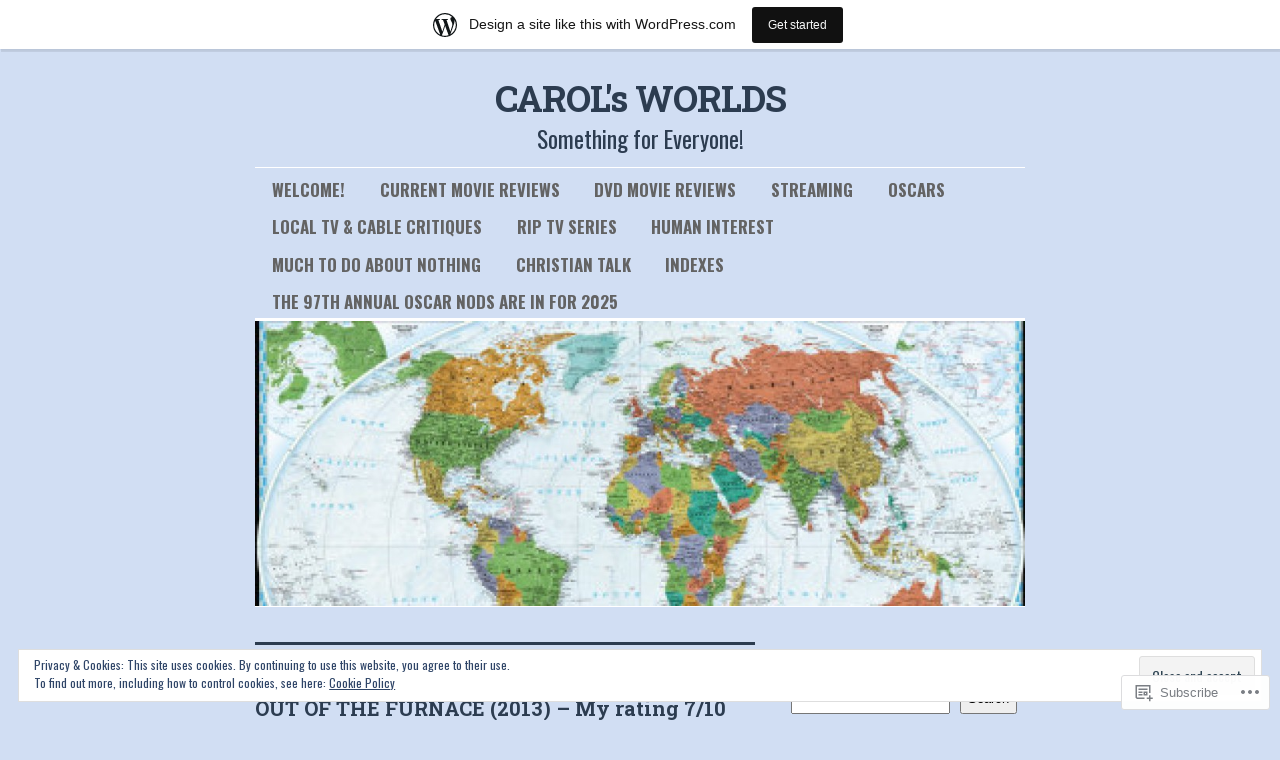

--- FILE ---
content_type: text/html; charset=UTF-8
request_url: https://carolsworlds.wordpress.com/tag/mountains/
body_size: 29508
content:
<!DOCTYPE html>
<!--[if IE 6]>
<html id="ie6" lang="en">
<![endif]-->
<!--[if IE 8]>
<html id="ie8" lang="en">
<![endif]-->
<!--[if (!IE)]><!-->
<html lang="en">
<!--<![endif]-->

<head>
<meta charset="UTF-8" />
<title>mountains | CAROL&#039;s WORLDS</title>
<link rel="profile" href="http://gmpg.org/xfn/11" />
<link rel="pingback" href="https://carolsworlds.wordpress.com/xmlrpc.php" />
<script type="text/javascript">
  WebFontConfig = {"google":{"families":["Roboto+Slab:b:latin,latin-ext","Oswald:r,i,b,bi:latin,latin-ext"]},"api_url":"https:\/\/fonts-api.wp.com\/css"};
  (function() {
    var wf = document.createElement('script');
    wf.src = '/wp-content/plugins/custom-fonts/js/webfont.js';
    wf.type = 'text/javascript';
    wf.async = 'true';
    var s = document.getElementsByTagName('script')[0];
    s.parentNode.insertBefore(wf, s);
	})();
</script><style id="jetpack-custom-fonts-css">.wf-active #site-title{font-family:"Roboto Slab",serif;font-style:normal;font-weight:700}.wf-active #site-title a{font-weight:700;font-style:normal}@media print{.wf-active #site-title{font-style:normal;font-weight:700}}.wf-active body, .wf-active input, .wf-active textarea{font-size:18.2px;font-family:"Oswald",sans-serif}.wf-active sub, .wf-active sup{font-size:13px}.wf-active #site-description{font-family:"Oswald",sans-serif;font-size:23.4px}.wf-active #access ul{font-family:"Oswald",sans-serif;font-size:16.9px}.wf-active .entry-meta{font-size:15.6px;font-family:"Oswald",sans-serif}.wf-active #content .gallery .gallery-caption{font-size:15.6px}.wf-active .entry-info{font-size:16.9px}.wf-active .wp-caption{font-size:15.6px;font-family:"Oswald",sans-serif}.wf-active .home #content .aside{font-size:16.9px}.wf-active .widget-area, .wf-active .widget-area input{font-size:15.6px}.wf-active #wp-calendar caption{font-size:16.9px;font-family:"Oswald",sans-serif}.wf-active #comments li.pingback p{font-size:15.6px;font-family:"Oswald",sans-serif}.wf-active #comments .comment-author cite{font-size:20.8px}.wf-active #comments .comment-meta, .wf-active #comments .comment-meta a{font-size:15.6px;font-family:"Oswald",sans-serif}.wf-active #respond .form-allowed-tags{font-size:15.6px}.wf-active #colophon{font-size:15.6px}@media print{.wf-active body, .wf-active input, .wf-active textarea{font-size:15.6pt;font-family:"Oswald",sans-serif}}@media print{.wf-active #site-description{font-size:13pt}}@media print{.wf-active .entry-content{font-size:13pt}}@media print{.wf-active .wp-caption p{font-size:14.3pt}}@media print{.wf-active #comments{font-size:13pt}}.wf-active h1, .wf-active h2, .wf-active h3{font-family:"Roboto Slab",serif;font-weight:700;font-style:normal}.wf-active .page-title{font-family:"Roboto Slab",serif;font-weight:700;font-style:normal}.wf-active .entry-title{font-style:normal;font-weight:700}.wf-active .entry-content h1, .wf-active .entry-content h2{font-style:normal;font-weight:700}.wf-active .entry-content h4{font-style:normal;font-weight:700}.wf-active .entry-content h5, .wf-active .entry-content h6{font-weight:700;font-style:normal}.wf-active .entry-content h5{font-style:normal;font-weight:700}.wf-active .entry-content h6{font-style:normal;font-weight:700}.wf-active .entry-content thead th, .wf-active .entry-content tr th{font-weight:700;font-style:normal;font-weight:700;font-family:"Roboto Slab",serif}.wf-active .widget-title{font-family:"Roboto Slab",serif;font-weight:700;font-style:normal}.wf-active #wp-calendar th{font-style:normal;font-weight:700}.wf-active #comments h3{font-family:"Roboto Slab",serif;font-weight:700;font-style:normal}@media print{.wf-active .entry-title{font-style:normal;font-weight:700}}</style>
<meta name='robots' content='max-image-preview:large' />
<link rel='dns-prefetch' href='//s0.wp.com' />
<link rel='dns-prefetch' href='//af.pubmine.com' />
<link rel="alternate" type="application/rss+xml" title="CAROL&#039;s WORLDS &raquo; Feed" href="https://carolsworlds.wordpress.com/feed/" />
<link rel="alternate" type="application/rss+xml" title="CAROL&#039;s WORLDS &raquo; Comments Feed" href="https://carolsworlds.wordpress.com/comments/feed/" />
<link rel="alternate" type="application/rss+xml" title="CAROL&#039;s WORLDS &raquo; mountains Tag Feed" href="https://carolsworlds.wordpress.com/tag/mountains/feed/" />
	<script type="text/javascript">
		/* <![CDATA[ */
		function addLoadEvent(func) {
			var oldonload = window.onload;
			if (typeof window.onload != 'function') {
				window.onload = func;
			} else {
				window.onload = function () {
					oldonload();
					func();
				}
			}
		}
		/* ]]> */
	</script>
	<link crossorigin='anonymous' rel='stylesheet' id='all-css-0-1' href='/_static/??-eJxtjEsOwjAMRC9EMBUoiAXiLG6wojTOR7WjiNuTdoGEYDkz7w30alzJSlkhNVO5+ZAFenh6UgFqYy0xkGHsoJQqo5KA6Ivp6EQO8P+AQxzYQlrRRbOnH3zm4j9CwjWShuzNjCsM9LvZ5Ee6T1c72cvpZs/LG8VZRLg=&cssminify=yes' type='text/css' media='all' />
<style id='wp-emoji-styles-inline-css'>

	img.wp-smiley, img.emoji {
		display: inline !important;
		border: none !important;
		box-shadow: none !important;
		height: 1em !important;
		width: 1em !important;
		margin: 0 0.07em !important;
		vertical-align: -0.1em !important;
		background: none !important;
		padding: 0 !important;
	}
/*# sourceURL=wp-emoji-styles-inline-css */
</style>
<link crossorigin='anonymous' rel='stylesheet' id='all-css-2-1' href='/wp-content/plugins/gutenberg-core/v22.4.0/build/styles/block-library/style.min.css?m=1768935615i&cssminify=yes' type='text/css' media='all' />
<style id='wp-block-library-inline-css'>
.has-text-align-justify {
	text-align:justify;
}
.has-text-align-justify{text-align:justify;}

/*# sourceURL=wp-block-library-inline-css */
</style><style id='wp-block-columns-inline-css'>
.wp-block-columns{box-sizing:border-box;display:flex;flex-wrap:wrap!important}@media (min-width:782px){.wp-block-columns{flex-wrap:nowrap!important}}.wp-block-columns{align-items:normal!important}.wp-block-columns.are-vertically-aligned-top{align-items:flex-start}.wp-block-columns.are-vertically-aligned-center{align-items:center}.wp-block-columns.are-vertically-aligned-bottom{align-items:flex-end}@media (max-width:781px){.wp-block-columns:not(.is-not-stacked-on-mobile)>.wp-block-column{flex-basis:100%!important}}@media (min-width:782px){.wp-block-columns:not(.is-not-stacked-on-mobile)>.wp-block-column{flex-basis:0;flex-grow:1}.wp-block-columns:not(.is-not-stacked-on-mobile)>.wp-block-column[style*=flex-basis]{flex-grow:0}}.wp-block-columns.is-not-stacked-on-mobile{flex-wrap:nowrap!important}.wp-block-columns.is-not-stacked-on-mobile>.wp-block-column{flex-basis:0;flex-grow:1}.wp-block-columns.is-not-stacked-on-mobile>.wp-block-column[style*=flex-basis]{flex-grow:0}:where(.wp-block-columns){margin-bottom:1.75em}:where(.wp-block-columns.has-background){padding:1.25em 2.375em}.wp-block-column{flex-grow:1;min-width:0;overflow-wrap:break-word;word-break:break-word}.wp-block-column.is-vertically-aligned-top{align-self:flex-start}.wp-block-column.is-vertically-aligned-center{align-self:center}.wp-block-column.is-vertically-aligned-bottom{align-self:flex-end}.wp-block-column.is-vertically-aligned-stretch{align-self:stretch}.wp-block-column.is-vertically-aligned-bottom,.wp-block-column.is-vertically-aligned-center,.wp-block-column.is-vertically-aligned-top{width:100%}
/*# sourceURL=https://s0.wp.com/wp-content/plugins/gutenberg-core/v22.4.0/build/styles/block-library/columns/style.min.css */
</style>
<style id='wp-block-group-inline-css'>
.wp-block-group{box-sizing:border-box}:where(.wp-block-group.wp-block-group-is-layout-constrained){position:relative}
/*# sourceURL=https://s0.wp.com/wp-content/plugins/gutenberg-core/v22.4.0/build/styles/block-library/group/style.min.css */
</style>
<style id='wp-block-search-inline-css'>
.wp-block-search__button{margin-left:10px;word-break:normal}.wp-block-search__button.has-icon{line-height:0}.wp-block-search__button svg{fill:currentColor;height:1.25em;min-height:24px;min-width:24px;vertical-align:text-bottom;width:1.25em}:where(.wp-block-search__button){border:1px solid #ccc;padding:6px 10px}.wp-block-search__inside-wrapper{display:flex;flex:auto;flex-wrap:nowrap;max-width:100%}.wp-block-search__label{width:100%}.wp-block-search.wp-block-search__button-only .wp-block-search__button{box-sizing:border-box;display:flex;flex-shrink:0;justify-content:center;margin-left:0;max-width:100%}.wp-block-search.wp-block-search__button-only .wp-block-search__inside-wrapper{min-width:0!important;transition-property:width}.wp-block-search.wp-block-search__button-only .wp-block-search__input{flex-basis:100%;transition-duration:.3s}.wp-block-search.wp-block-search__button-only.wp-block-search__searchfield-hidden,.wp-block-search.wp-block-search__button-only.wp-block-search__searchfield-hidden .wp-block-search__inside-wrapper{overflow:hidden}.wp-block-search.wp-block-search__button-only.wp-block-search__searchfield-hidden .wp-block-search__input{border-left-width:0!important;border-right-width:0!important;flex-basis:0;flex-grow:0;margin:0;min-width:0!important;padding-left:0!important;padding-right:0!important;width:0!important}:where(.wp-block-search__input){appearance:none;border:1px solid #949494;flex-grow:1;font-family:inherit;font-size:inherit;font-style:inherit;font-weight:inherit;letter-spacing:inherit;line-height:inherit;margin-left:0;margin-right:0;min-width:3rem;padding:8px;text-decoration:unset!important;text-transform:inherit}:where(.wp-block-search__button-inside .wp-block-search__inside-wrapper){background-color:#fff;border:1px solid #949494;box-sizing:border-box;padding:4px}:where(.wp-block-search__button-inside .wp-block-search__inside-wrapper) .wp-block-search__input{border:none;border-radius:0;padding:0 4px}:where(.wp-block-search__button-inside .wp-block-search__inside-wrapper) .wp-block-search__input:focus{outline:none}:where(.wp-block-search__button-inside .wp-block-search__inside-wrapper) :where(.wp-block-search__button){padding:4px 8px}.wp-block-search.aligncenter .wp-block-search__inside-wrapper{margin:auto}.wp-block[data-align=right] .wp-block-search.wp-block-search__button-only .wp-block-search__inside-wrapper{float:right}
/*# sourceURL=https://s0.wp.com/wp-content/plugins/gutenberg-core/v22.4.0/build/styles/block-library/search/style.min.css */
</style>
<style id='global-styles-inline-css'>
:root{--wp--preset--aspect-ratio--square: 1;--wp--preset--aspect-ratio--4-3: 4/3;--wp--preset--aspect-ratio--3-4: 3/4;--wp--preset--aspect-ratio--3-2: 3/2;--wp--preset--aspect-ratio--2-3: 2/3;--wp--preset--aspect-ratio--16-9: 16/9;--wp--preset--aspect-ratio--9-16: 9/16;--wp--preset--color--black: #000000;--wp--preset--color--cyan-bluish-gray: #abb8c3;--wp--preset--color--white: #ffffff;--wp--preset--color--pale-pink: #f78da7;--wp--preset--color--vivid-red: #cf2e2e;--wp--preset--color--luminous-vivid-orange: #ff6900;--wp--preset--color--luminous-vivid-amber: #fcb900;--wp--preset--color--light-green-cyan: #7bdcb5;--wp--preset--color--vivid-green-cyan: #00d084;--wp--preset--color--pale-cyan-blue: #8ed1fc;--wp--preset--color--vivid-cyan-blue: #0693e3;--wp--preset--color--vivid-purple: #9b51e0;--wp--preset--gradient--vivid-cyan-blue-to-vivid-purple: linear-gradient(135deg,rgb(6,147,227) 0%,rgb(155,81,224) 100%);--wp--preset--gradient--light-green-cyan-to-vivid-green-cyan: linear-gradient(135deg,rgb(122,220,180) 0%,rgb(0,208,130) 100%);--wp--preset--gradient--luminous-vivid-amber-to-luminous-vivid-orange: linear-gradient(135deg,rgb(252,185,0) 0%,rgb(255,105,0) 100%);--wp--preset--gradient--luminous-vivid-orange-to-vivid-red: linear-gradient(135deg,rgb(255,105,0) 0%,rgb(207,46,46) 100%);--wp--preset--gradient--very-light-gray-to-cyan-bluish-gray: linear-gradient(135deg,rgb(238,238,238) 0%,rgb(169,184,195) 100%);--wp--preset--gradient--cool-to-warm-spectrum: linear-gradient(135deg,rgb(74,234,220) 0%,rgb(151,120,209) 20%,rgb(207,42,186) 40%,rgb(238,44,130) 60%,rgb(251,105,98) 80%,rgb(254,248,76) 100%);--wp--preset--gradient--blush-light-purple: linear-gradient(135deg,rgb(255,206,236) 0%,rgb(152,150,240) 100%);--wp--preset--gradient--blush-bordeaux: linear-gradient(135deg,rgb(254,205,165) 0%,rgb(254,45,45) 50%,rgb(107,0,62) 100%);--wp--preset--gradient--luminous-dusk: linear-gradient(135deg,rgb(255,203,112) 0%,rgb(199,81,192) 50%,rgb(65,88,208) 100%);--wp--preset--gradient--pale-ocean: linear-gradient(135deg,rgb(255,245,203) 0%,rgb(182,227,212) 50%,rgb(51,167,181) 100%);--wp--preset--gradient--electric-grass: linear-gradient(135deg,rgb(202,248,128) 0%,rgb(113,206,126) 100%);--wp--preset--gradient--midnight: linear-gradient(135deg,rgb(2,3,129) 0%,rgb(40,116,252) 100%);--wp--preset--font-size--small: 13px;--wp--preset--font-size--medium: 20px;--wp--preset--font-size--large: 36px;--wp--preset--font-size--x-large: 42px;--wp--preset--font-family--albert-sans: 'Albert Sans', sans-serif;--wp--preset--font-family--alegreya: Alegreya, serif;--wp--preset--font-family--arvo: Arvo, serif;--wp--preset--font-family--bodoni-moda: 'Bodoni Moda', serif;--wp--preset--font-family--bricolage-grotesque: 'Bricolage Grotesque', sans-serif;--wp--preset--font-family--cabin: Cabin, sans-serif;--wp--preset--font-family--chivo: Chivo, sans-serif;--wp--preset--font-family--commissioner: Commissioner, sans-serif;--wp--preset--font-family--cormorant: Cormorant, serif;--wp--preset--font-family--courier-prime: 'Courier Prime', monospace;--wp--preset--font-family--crimson-pro: 'Crimson Pro', serif;--wp--preset--font-family--dm-mono: 'DM Mono', monospace;--wp--preset--font-family--dm-sans: 'DM Sans', sans-serif;--wp--preset--font-family--dm-serif-display: 'DM Serif Display', serif;--wp--preset--font-family--domine: Domine, serif;--wp--preset--font-family--eb-garamond: 'EB Garamond', serif;--wp--preset--font-family--epilogue: Epilogue, sans-serif;--wp--preset--font-family--fahkwang: Fahkwang, sans-serif;--wp--preset--font-family--figtree: Figtree, sans-serif;--wp--preset--font-family--fira-sans: 'Fira Sans', sans-serif;--wp--preset--font-family--fjalla-one: 'Fjalla One', sans-serif;--wp--preset--font-family--fraunces: Fraunces, serif;--wp--preset--font-family--gabarito: Gabarito, system-ui;--wp--preset--font-family--ibm-plex-mono: 'IBM Plex Mono', monospace;--wp--preset--font-family--ibm-plex-sans: 'IBM Plex Sans', sans-serif;--wp--preset--font-family--ibarra-real-nova: 'Ibarra Real Nova', serif;--wp--preset--font-family--instrument-serif: 'Instrument Serif', serif;--wp--preset--font-family--inter: Inter, sans-serif;--wp--preset--font-family--josefin-sans: 'Josefin Sans', sans-serif;--wp--preset--font-family--jost: Jost, sans-serif;--wp--preset--font-family--libre-baskerville: 'Libre Baskerville', serif;--wp--preset--font-family--libre-franklin: 'Libre Franklin', sans-serif;--wp--preset--font-family--literata: Literata, serif;--wp--preset--font-family--lora: Lora, serif;--wp--preset--font-family--merriweather: Merriweather, serif;--wp--preset--font-family--montserrat: Montserrat, sans-serif;--wp--preset--font-family--newsreader: Newsreader, serif;--wp--preset--font-family--noto-sans-mono: 'Noto Sans Mono', sans-serif;--wp--preset--font-family--nunito: Nunito, sans-serif;--wp--preset--font-family--open-sans: 'Open Sans', sans-serif;--wp--preset--font-family--overpass: Overpass, sans-serif;--wp--preset--font-family--pt-serif: 'PT Serif', serif;--wp--preset--font-family--petrona: Petrona, serif;--wp--preset--font-family--piazzolla: Piazzolla, serif;--wp--preset--font-family--playfair-display: 'Playfair Display', serif;--wp--preset--font-family--plus-jakarta-sans: 'Plus Jakarta Sans', sans-serif;--wp--preset--font-family--poppins: Poppins, sans-serif;--wp--preset--font-family--raleway: Raleway, sans-serif;--wp--preset--font-family--roboto: Roboto, sans-serif;--wp--preset--font-family--roboto-slab: 'Roboto Slab', serif;--wp--preset--font-family--rubik: Rubik, sans-serif;--wp--preset--font-family--rufina: Rufina, serif;--wp--preset--font-family--sora: Sora, sans-serif;--wp--preset--font-family--source-sans-3: 'Source Sans 3', sans-serif;--wp--preset--font-family--source-serif-4: 'Source Serif 4', serif;--wp--preset--font-family--space-mono: 'Space Mono', monospace;--wp--preset--font-family--syne: Syne, sans-serif;--wp--preset--font-family--texturina: Texturina, serif;--wp--preset--font-family--urbanist: Urbanist, sans-serif;--wp--preset--font-family--work-sans: 'Work Sans', sans-serif;--wp--preset--spacing--20: 0.44rem;--wp--preset--spacing--30: 0.67rem;--wp--preset--spacing--40: 1rem;--wp--preset--spacing--50: 1.5rem;--wp--preset--spacing--60: 2.25rem;--wp--preset--spacing--70: 3.38rem;--wp--preset--spacing--80: 5.06rem;--wp--preset--shadow--natural: 6px 6px 9px rgba(0, 0, 0, 0.2);--wp--preset--shadow--deep: 12px 12px 50px rgba(0, 0, 0, 0.4);--wp--preset--shadow--sharp: 6px 6px 0px rgba(0, 0, 0, 0.2);--wp--preset--shadow--outlined: 6px 6px 0px -3px rgb(255, 255, 255), 6px 6px rgb(0, 0, 0);--wp--preset--shadow--crisp: 6px 6px 0px rgb(0, 0, 0);}:where(body) { margin: 0; }:where(.is-layout-flex){gap: 0.5em;}:where(.is-layout-grid){gap: 0.5em;}body .is-layout-flex{display: flex;}.is-layout-flex{flex-wrap: wrap;align-items: center;}.is-layout-flex > :is(*, div){margin: 0;}body .is-layout-grid{display: grid;}.is-layout-grid > :is(*, div){margin: 0;}body{padding-top: 0px;padding-right: 0px;padding-bottom: 0px;padding-left: 0px;}:root :where(.wp-element-button, .wp-block-button__link){background-color: #32373c;border-width: 0;color: #fff;font-family: inherit;font-size: inherit;font-style: inherit;font-weight: inherit;letter-spacing: inherit;line-height: inherit;padding-top: calc(0.667em + 2px);padding-right: calc(1.333em + 2px);padding-bottom: calc(0.667em + 2px);padding-left: calc(1.333em + 2px);text-decoration: none;text-transform: inherit;}.has-black-color{color: var(--wp--preset--color--black) !important;}.has-cyan-bluish-gray-color{color: var(--wp--preset--color--cyan-bluish-gray) !important;}.has-white-color{color: var(--wp--preset--color--white) !important;}.has-pale-pink-color{color: var(--wp--preset--color--pale-pink) !important;}.has-vivid-red-color{color: var(--wp--preset--color--vivid-red) !important;}.has-luminous-vivid-orange-color{color: var(--wp--preset--color--luminous-vivid-orange) !important;}.has-luminous-vivid-amber-color{color: var(--wp--preset--color--luminous-vivid-amber) !important;}.has-light-green-cyan-color{color: var(--wp--preset--color--light-green-cyan) !important;}.has-vivid-green-cyan-color{color: var(--wp--preset--color--vivid-green-cyan) !important;}.has-pale-cyan-blue-color{color: var(--wp--preset--color--pale-cyan-blue) !important;}.has-vivid-cyan-blue-color{color: var(--wp--preset--color--vivid-cyan-blue) !important;}.has-vivid-purple-color{color: var(--wp--preset--color--vivid-purple) !important;}.has-black-background-color{background-color: var(--wp--preset--color--black) !important;}.has-cyan-bluish-gray-background-color{background-color: var(--wp--preset--color--cyan-bluish-gray) !important;}.has-white-background-color{background-color: var(--wp--preset--color--white) !important;}.has-pale-pink-background-color{background-color: var(--wp--preset--color--pale-pink) !important;}.has-vivid-red-background-color{background-color: var(--wp--preset--color--vivid-red) !important;}.has-luminous-vivid-orange-background-color{background-color: var(--wp--preset--color--luminous-vivid-orange) !important;}.has-luminous-vivid-amber-background-color{background-color: var(--wp--preset--color--luminous-vivid-amber) !important;}.has-light-green-cyan-background-color{background-color: var(--wp--preset--color--light-green-cyan) !important;}.has-vivid-green-cyan-background-color{background-color: var(--wp--preset--color--vivid-green-cyan) !important;}.has-pale-cyan-blue-background-color{background-color: var(--wp--preset--color--pale-cyan-blue) !important;}.has-vivid-cyan-blue-background-color{background-color: var(--wp--preset--color--vivid-cyan-blue) !important;}.has-vivid-purple-background-color{background-color: var(--wp--preset--color--vivid-purple) !important;}.has-black-border-color{border-color: var(--wp--preset--color--black) !important;}.has-cyan-bluish-gray-border-color{border-color: var(--wp--preset--color--cyan-bluish-gray) !important;}.has-white-border-color{border-color: var(--wp--preset--color--white) !important;}.has-pale-pink-border-color{border-color: var(--wp--preset--color--pale-pink) !important;}.has-vivid-red-border-color{border-color: var(--wp--preset--color--vivid-red) !important;}.has-luminous-vivid-orange-border-color{border-color: var(--wp--preset--color--luminous-vivid-orange) !important;}.has-luminous-vivid-amber-border-color{border-color: var(--wp--preset--color--luminous-vivid-amber) !important;}.has-light-green-cyan-border-color{border-color: var(--wp--preset--color--light-green-cyan) !important;}.has-vivid-green-cyan-border-color{border-color: var(--wp--preset--color--vivid-green-cyan) !important;}.has-pale-cyan-blue-border-color{border-color: var(--wp--preset--color--pale-cyan-blue) !important;}.has-vivid-cyan-blue-border-color{border-color: var(--wp--preset--color--vivid-cyan-blue) !important;}.has-vivid-purple-border-color{border-color: var(--wp--preset--color--vivid-purple) !important;}.has-vivid-cyan-blue-to-vivid-purple-gradient-background{background: var(--wp--preset--gradient--vivid-cyan-blue-to-vivid-purple) !important;}.has-light-green-cyan-to-vivid-green-cyan-gradient-background{background: var(--wp--preset--gradient--light-green-cyan-to-vivid-green-cyan) !important;}.has-luminous-vivid-amber-to-luminous-vivid-orange-gradient-background{background: var(--wp--preset--gradient--luminous-vivid-amber-to-luminous-vivid-orange) !important;}.has-luminous-vivid-orange-to-vivid-red-gradient-background{background: var(--wp--preset--gradient--luminous-vivid-orange-to-vivid-red) !important;}.has-very-light-gray-to-cyan-bluish-gray-gradient-background{background: var(--wp--preset--gradient--very-light-gray-to-cyan-bluish-gray) !important;}.has-cool-to-warm-spectrum-gradient-background{background: var(--wp--preset--gradient--cool-to-warm-spectrum) !important;}.has-blush-light-purple-gradient-background{background: var(--wp--preset--gradient--blush-light-purple) !important;}.has-blush-bordeaux-gradient-background{background: var(--wp--preset--gradient--blush-bordeaux) !important;}.has-luminous-dusk-gradient-background{background: var(--wp--preset--gradient--luminous-dusk) !important;}.has-pale-ocean-gradient-background{background: var(--wp--preset--gradient--pale-ocean) !important;}.has-electric-grass-gradient-background{background: var(--wp--preset--gradient--electric-grass) !important;}.has-midnight-gradient-background{background: var(--wp--preset--gradient--midnight) !important;}.has-small-font-size{font-size: var(--wp--preset--font-size--small) !important;}.has-medium-font-size{font-size: var(--wp--preset--font-size--medium) !important;}.has-large-font-size{font-size: var(--wp--preset--font-size--large) !important;}.has-x-large-font-size{font-size: var(--wp--preset--font-size--x-large) !important;}.has-albert-sans-font-family{font-family: var(--wp--preset--font-family--albert-sans) !important;}.has-alegreya-font-family{font-family: var(--wp--preset--font-family--alegreya) !important;}.has-arvo-font-family{font-family: var(--wp--preset--font-family--arvo) !important;}.has-bodoni-moda-font-family{font-family: var(--wp--preset--font-family--bodoni-moda) !important;}.has-bricolage-grotesque-font-family{font-family: var(--wp--preset--font-family--bricolage-grotesque) !important;}.has-cabin-font-family{font-family: var(--wp--preset--font-family--cabin) !important;}.has-chivo-font-family{font-family: var(--wp--preset--font-family--chivo) !important;}.has-commissioner-font-family{font-family: var(--wp--preset--font-family--commissioner) !important;}.has-cormorant-font-family{font-family: var(--wp--preset--font-family--cormorant) !important;}.has-courier-prime-font-family{font-family: var(--wp--preset--font-family--courier-prime) !important;}.has-crimson-pro-font-family{font-family: var(--wp--preset--font-family--crimson-pro) !important;}.has-dm-mono-font-family{font-family: var(--wp--preset--font-family--dm-mono) !important;}.has-dm-sans-font-family{font-family: var(--wp--preset--font-family--dm-sans) !important;}.has-dm-serif-display-font-family{font-family: var(--wp--preset--font-family--dm-serif-display) !important;}.has-domine-font-family{font-family: var(--wp--preset--font-family--domine) !important;}.has-eb-garamond-font-family{font-family: var(--wp--preset--font-family--eb-garamond) !important;}.has-epilogue-font-family{font-family: var(--wp--preset--font-family--epilogue) !important;}.has-fahkwang-font-family{font-family: var(--wp--preset--font-family--fahkwang) !important;}.has-figtree-font-family{font-family: var(--wp--preset--font-family--figtree) !important;}.has-fira-sans-font-family{font-family: var(--wp--preset--font-family--fira-sans) !important;}.has-fjalla-one-font-family{font-family: var(--wp--preset--font-family--fjalla-one) !important;}.has-fraunces-font-family{font-family: var(--wp--preset--font-family--fraunces) !important;}.has-gabarito-font-family{font-family: var(--wp--preset--font-family--gabarito) !important;}.has-ibm-plex-mono-font-family{font-family: var(--wp--preset--font-family--ibm-plex-mono) !important;}.has-ibm-plex-sans-font-family{font-family: var(--wp--preset--font-family--ibm-plex-sans) !important;}.has-ibarra-real-nova-font-family{font-family: var(--wp--preset--font-family--ibarra-real-nova) !important;}.has-instrument-serif-font-family{font-family: var(--wp--preset--font-family--instrument-serif) !important;}.has-inter-font-family{font-family: var(--wp--preset--font-family--inter) !important;}.has-josefin-sans-font-family{font-family: var(--wp--preset--font-family--josefin-sans) !important;}.has-jost-font-family{font-family: var(--wp--preset--font-family--jost) !important;}.has-libre-baskerville-font-family{font-family: var(--wp--preset--font-family--libre-baskerville) !important;}.has-libre-franklin-font-family{font-family: var(--wp--preset--font-family--libre-franklin) !important;}.has-literata-font-family{font-family: var(--wp--preset--font-family--literata) !important;}.has-lora-font-family{font-family: var(--wp--preset--font-family--lora) !important;}.has-merriweather-font-family{font-family: var(--wp--preset--font-family--merriweather) !important;}.has-montserrat-font-family{font-family: var(--wp--preset--font-family--montserrat) !important;}.has-newsreader-font-family{font-family: var(--wp--preset--font-family--newsreader) !important;}.has-noto-sans-mono-font-family{font-family: var(--wp--preset--font-family--noto-sans-mono) !important;}.has-nunito-font-family{font-family: var(--wp--preset--font-family--nunito) !important;}.has-open-sans-font-family{font-family: var(--wp--preset--font-family--open-sans) !important;}.has-overpass-font-family{font-family: var(--wp--preset--font-family--overpass) !important;}.has-pt-serif-font-family{font-family: var(--wp--preset--font-family--pt-serif) !important;}.has-petrona-font-family{font-family: var(--wp--preset--font-family--petrona) !important;}.has-piazzolla-font-family{font-family: var(--wp--preset--font-family--piazzolla) !important;}.has-playfair-display-font-family{font-family: var(--wp--preset--font-family--playfair-display) !important;}.has-plus-jakarta-sans-font-family{font-family: var(--wp--preset--font-family--plus-jakarta-sans) !important;}.has-poppins-font-family{font-family: var(--wp--preset--font-family--poppins) !important;}.has-raleway-font-family{font-family: var(--wp--preset--font-family--raleway) !important;}.has-roboto-font-family{font-family: var(--wp--preset--font-family--roboto) !important;}.has-roboto-slab-font-family{font-family: var(--wp--preset--font-family--roboto-slab) !important;}.has-rubik-font-family{font-family: var(--wp--preset--font-family--rubik) !important;}.has-rufina-font-family{font-family: var(--wp--preset--font-family--rufina) !important;}.has-sora-font-family{font-family: var(--wp--preset--font-family--sora) !important;}.has-source-sans-3-font-family{font-family: var(--wp--preset--font-family--source-sans-3) !important;}.has-source-serif-4-font-family{font-family: var(--wp--preset--font-family--source-serif-4) !important;}.has-space-mono-font-family{font-family: var(--wp--preset--font-family--space-mono) !important;}.has-syne-font-family{font-family: var(--wp--preset--font-family--syne) !important;}.has-texturina-font-family{font-family: var(--wp--preset--font-family--texturina) !important;}.has-urbanist-font-family{font-family: var(--wp--preset--font-family--urbanist) !important;}.has-work-sans-font-family{font-family: var(--wp--preset--font-family--work-sans) !important;}
:where(.wp-block-columns.is-layout-flex){gap: 2em;}:where(.wp-block-columns.is-layout-grid){gap: 2em;}
/*# sourceURL=global-styles-inline-css */
</style>
<style id='core-block-supports-inline-css'>
.wp-container-core-columns-is-layout-9d6595d7{flex-wrap:nowrap;}
/*# sourceURL=core-block-supports-inline-css */
</style>

<style id='classic-theme-styles-inline-css'>
.wp-block-button__link{background-color:#32373c;border-radius:9999px;box-shadow:none;color:#fff;font-size:1.125em;padding:calc(.667em + 2px) calc(1.333em + 2px);text-decoration:none}.wp-block-file__button{background:#32373c;color:#fff}.wp-block-accordion-heading{margin:0}.wp-block-accordion-heading__toggle{background-color:inherit!important;color:inherit!important}.wp-block-accordion-heading__toggle:not(:focus-visible){outline:none}.wp-block-accordion-heading__toggle:focus,.wp-block-accordion-heading__toggle:hover{background-color:inherit!important;border:none;box-shadow:none;color:inherit;padding:var(--wp--preset--spacing--20,1em) 0;text-decoration:none}.wp-block-accordion-heading__toggle:focus-visible{outline:auto;outline-offset:0}
/*# sourceURL=/wp-content/plugins/gutenberg-core/v22.4.0/build/styles/block-library/classic.min.css */
</style>
<link crossorigin='anonymous' rel='stylesheet' id='all-css-4-1' href='/_static/??-eJyNkFtuAjEMRTdUjzWAoP1ArCUJZurWeShOQN19PSBRqqJRf6LYOufGMV4KhJwapYZF+sRJMWQvOXwqrobxdRhBORYhqHQeNnhkbXcCtH0JDUH1BR+CYoefrErWj8W1mYh0ZEdC0bAl7VLMAe9LJVWwM3KP0N5N1D/erY2l+/k5J5wInw/2jAxZclX00v/Hcwq3dLgOufSLSramya4TGvVQLkkTZbDlusY5/SrgJI7rrB7iftxtxu3ber3afnwDxemn1g==&cssminify=yes' type='text/css' media='all' />
<style id='jetpack-global-styles-frontend-style-inline-css'>
:root { --font-headings: unset; --font-base: unset; --font-headings-default: -apple-system,BlinkMacSystemFont,"Segoe UI",Roboto,Oxygen-Sans,Ubuntu,Cantarell,"Helvetica Neue",sans-serif; --font-base-default: -apple-system,BlinkMacSystemFont,"Segoe UI",Roboto,Oxygen-Sans,Ubuntu,Cantarell,"Helvetica Neue",sans-serif;}
/*# sourceURL=jetpack-global-styles-frontend-style-inline-css */
</style>
<link crossorigin='anonymous' rel='stylesheet' id='all-css-6-1' href='/_static/??-eJyNjcEKwjAQRH/IuFRT6kX8FNkmS5K6yQY3Qfx7bfEiXrwM82B4A49qnJRGpUHupnIPqSgs1Cq624chi6zhO5OCRryTR++fW00l7J3qDv43XVNxoOISsmEJol/wY2uR8vs3WggsM/I6uOTzMI3Hw8lOg11eUT1JKA==&cssminify=yes' type='text/css' media='all' />
<script type="text/javascript" id="wpcom-actionbar-placeholder-js-extra">
/* <![CDATA[ */
var actionbardata = {"siteID":"23816675","postID":"0","siteURL":"https://carolsworlds.wordpress.com","xhrURL":"https://carolsworlds.wordpress.com/wp-admin/admin-ajax.php","nonce":"517de47012","isLoggedIn":"","statusMessage":"","subsEmailDefault":"instantly","proxyScriptUrl":"https://s0.wp.com/wp-content/js/wpcom-proxy-request.js?m=1513050504i&amp;ver=20211021","i18n":{"followedText":"New posts from this site will now appear in your \u003Ca href=\"https://wordpress.com/reader\"\u003EReader\u003C/a\u003E","foldBar":"Collapse this bar","unfoldBar":"Expand this bar","shortLinkCopied":"Shortlink copied to clipboard."}};
//# sourceURL=wpcom-actionbar-placeholder-js-extra
/* ]]> */
</script>
<script type="text/javascript" id="jetpack-mu-wpcom-settings-js-before">
/* <![CDATA[ */
var JETPACK_MU_WPCOM_SETTINGS = {"assetsUrl":"https://s0.wp.com/wp-content/mu-plugins/jetpack-mu-wpcom-plugin/moon/jetpack_vendor/automattic/jetpack-mu-wpcom/src/build/"};
//# sourceURL=jetpack-mu-wpcom-settings-js-before
/* ]]> */
</script>
<script crossorigin='anonymous' type='text/javascript'  src='/_static/??/wp-content/js/rlt-proxy.js,/wp-content/blog-plugins/wordads-classes/js/cmp/v2/cmp-non-gdpr.js?m=1720530689j'></script>
<script type="text/javascript" id="rlt-proxy-js-after">
/* <![CDATA[ */
	rltInitialize( {"token":null,"iframeOrigins":["https:\/\/widgets.wp.com"]} );
//# sourceURL=rlt-proxy-js-after
/* ]]> */
</script>
<link rel="EditURI" type="application/rsd+xml" title="RSD" href="https://carolsworlds.wordpress.com/xmlrpc.php?rsd" />
<meta name="generator" content="WordPress.com" />

<!-- Jetpack Open Graph Tags -->
<meta property="og:type" content="website" />
<meta property="og:title" content="mountains &#8211; CAROL&#039;s WORLDS" />
<meta property="og:url" content="https://carolsworlds.wordpress.com/tag/mountains/" />
<meta property="og:site_name" content="CAROL&#039;s WORLDS" />
<meta property="og:image" content="https://s0.wp.com/i/blank.jpg?m=1383295312i" />
<meta property="og:image:width" content="200" />
<meta property="og:image:height" content="200" />
<meta property="og:image:alt" content="" />
<meta property="og:locale" content="en_US" />
<meta property="fb:app_id" content="249643311490" />
<meta name="twitter:creator" content="@1CALM" />
<meta name="twitter:site" content="@1CALM" />

<!-- End Jetpack Open Graph Tags -->
<link rel="shortcut icon" type="image/x-icon" href="https://s0.wp.com/i/favicon.ico?m=1713425267i" sizes="16x16 24x24 32x32 48x48" />
<link rel="icon" type="image/x-icon" href="https://s0.wp.com/i/favicon.ico?m=1713425267i" sizes="16x16 24x24 32x32 48x48" />
<link rel="apple-touch-icon" href="https://s0.wp.com/i/webclip.png?m=1713868326i" />
<link rel='openid.server' href='https://carolsworlds.wordpress.com/?openidserver=1' />
<link rel='openid.delegate' href='https://carolsworlds.wordpress.com/' />
<link rel="search" type="application/opensearchdescription+xml" href="https://carolsworlds.wordpress.com/osd.xml" title="CAROL&#039;s WORLDS" />
<link rel="search" type="application/opensearchdescription+xml" href="https://s1.wp.com/opensearch.xml" title="WordPress.com" />
<meta name="theme-color" content="#d1def3" />
		<style type="text/css">
			.recentcomments a {
				display: inline !important;
				padding: 0 !important;
				margin: 0 !important;
			}

			table.recentcommentsavatartop img.avatar, table.recentcommentsavatarend img.avatar {
				border: 0px;
				margin: 0;
			}

			table.recentcommentsavatartop a, table.recentcommentsavatarend a {
				border: 0px !important;
				background-color: transparent !important;
			}

			td.recentcommentsavatarend, td.recentcommentsavatartop {
				padding: 0px 0px 1px 0px;
				margin: 0px;
			}

			td.recentcommentstextend {
				border: none !important;
				padding: 0px 0px 2px 10px;
			}

			.rtl td.recentcommentstextend {
				padding: 0px 10px 2px 0px;
			}

			td.recentcommentstexttop {
				border: none;
				padding: 0px 0px 0px 10px;
			}

			.rtl td.recentcommentstexttop {
				padding: 0px 10px 0px 0px;
			}
		</style>
		<meta name="description" content="Posts about mountains written by Carol" />
<style type="text/css" id="custom-background-css">
body.custom-background { background-color: #d1def3; }
</style>
	<script type="text/javascript">
/* <![CDATA[ */
var wa_client = {}; wa_client.cmd = []; wa_client.config = { 'blog_id': 23816675, 'blog_language': 'en', 'is_wordads': false, 'hosting_type': 0, 'afp_account_id': null, 'afp_host_id': 5038568878849053, 'theme': 'pub/coraline', '_': { 'title': 'Advertisement', 'privacy_settings': 'Privacy Settings' }, 'formats': [ 'belowpost', 'bottom_sticky', 'sidebar_sticky_right', 'sidebar', 'gutenberg_rectangle', 'gutenberg_leaderboard', 'gutenberg_mobile_leaderboard', 'gutenberg_skyscraper' ] };
/* ]]> */
</script>
		<script type="text/javascript">

			window.doNotSellCallback = function() {

				var linkElements = [
					'a[href="https://wordpress.com/?ref=footer_blog"]',
					'a[href="https://wordpress.com/?ref=footer_website"]',
					'a[href="https://wordpress.com/?ref=vertical_footer"]',
					'a[href^="https://wordpress.com/?ref=footer_segment_"]',
				].join(',');

				var dnsLink = document.createElement( 'a' );
				dnsLink.href = 'https://wordpress.com/advertising-program-optout/';
				dnsLink.classList.add( 'do-not-sell-link' );
				dnsLink.rel = 'nofollow';
				dnsLink.style.marginLeft = '0.5em';
				dnsLink.textContent = 'Do Not Sell or Share My Personal Information';

				var creditLinks = document.querySelectorAll( linkElements );

				if ( 0 === creditLinks.length ) {
					return false;
				}

				Array.prototype.forEach.call( creditLinks, function( el ) {
					el.insertAdjacentElement( 'afterend', dnsLink );
				});

				return true;
			};

		</script>
		<style type="text/css" id="custom-colors-css">#infinite-handle span { color: #2B2B2B;}
body { background-color: #FFFFFF;}
body { color: #4F4F4F;}
.sticky { background-color: #F2F2F2;}
.sticky { border-color: #CCCCCC;}
#branding img { border-color: #FFFFFF;}
#access, #footer, #colophon { border-color: #FFFFFF;}
#access li:hover > a,#access ul ul :hover > a { color: #FFFFFF;}
#access .current-menu-item a,#access .current-menu-ancestor a,#access .current_page_item a,#access .current_page_ancestor a { color: #FFFFFF;}
#access a { color: #636363;}
#access ul ul a { background-color: #636363;}
#access ul ul a { color: #FFFFFF;}
#access ul ul a:hover { color: #FFFFFF;}
#access li:hover > a,#access ul ul :hover > a { background-color: #636363;}
#access .current-menu-item a,#access .current-menu-ancestor a,#access .current_page_item a,#access .current_page_ancestor a { background-color: #636363;}
.entry-info .comments-link a:hover { color: #FFFFFF;}
.widget-title { border-bottom-color: #FFFFFF;}
.widget-title { border-top-color: #FFFFFF;}
.infinite-scroll .infinite-loader { color: #353535;}
#infinite-handle span { background-color: #999999;}
#infinite-handle span { border-color: #7F7F7F;}
#colophon { color: #6D6D6D;}
#colophon a { color: #424242;}
</style>
<script type="text/javascript">
	window.google_analytics_uacct = "UA-52447-2";
</script>

<script type="text/javascript">
	var _gaq = _gaq || [];
	_gaq.push(['_setAccount', 'UA-52447-2']);
	_gaq.push(['_gat._anonymizeIp']);
	_gaq.push(['_setDomainName', 'wordpress.com']);
	_gaq.push(['_initData']);
	_gaq.push(['_trackPageview']);

	(function() {
		var ga = document.createElement('script'); ga.type = 'text/javascript'; ga.async = true;
		ga.src = ('https:' == document.location.protocol ? 'https://ssl' : 'http://www') + '.google-analytics.com/ga.js';
		(document.getElementsByTagName('head')[0] || document.getElementsByTagName('body')[0]).appendChild(ga);
	})();
</script>
<link crossorigin='anonymous' rel='stylesheet' id='all-css-0-3' href='/_static/??-eJyNjMEKgzAQBX9Ifdha9CJ+StF1KdFkN7gJ+X0RbM89zjAMSqxJJbEkhFxHnz9ODBunONN+M4Kq4O2EsHil3WDFRT4aMqvw/yHomj0baD40G/tf9BXXcApj27+ej6Hr2247ASkBO20=&cssminify=yes' type='text/css' media='all' />
</head>

<body class="archive tag tag-mountains tag-8123 custom-background wp-theme-pubcoraline customizer-styles-applied two-column content-sidebar color-blue jetpack-reblog-enabled has-marketing-bar has-marketing-bar-theme-coraline">
<div id="container" class="hfeed contain">
	<div id="header">
		<div id="masthead" role="banner">
						<div id="site-title">
				<span>
					<a href="https://carolsworlds.wordpress.com/" title="CAROL&#039;s WORLDS" rel="home">CAROL&#039;s WORLDS</a>
				</span>
			</div>
			<div id="site-description">Something for Everyone!</div>
		</div><!-- #masthead -->

		<div id="access" role="navigation">
		  			<div class="skip-link screen-reader-text"><a href="#content" title="Skip to content">Skip to content</a></div>
						<div class="menu-header"><ul id="menu-menu-1" class="menu"><li id="menu-item-1484" class="menu-item menu-item-type-post_type menu-item-object-page menu-item-home menu-item-1484"><a href="https://carolsworlds.wordpress.com/about/">WELCOME!</a></li>
<li id="menu-item-1659" class="menu-item menu-item-type-taxonomy menu-item-object-category menu-item-1659"><a href="https://carolsworlds.wordpress.com/category/current-movie-reviews/">CURRENT MOVIE REVIEWS</a></li>
<li id="menu-item-1628" class="menu-item menu-item-type-taxonomy menu-item-object-category menu-item-1628"><a href="https://carolsworlds.wordpress.com/category/dvd-movie-reviews/">DVD MOVIE REVIEWS</a></li>
<li id="menu-item-9452" class="menu-item menu-item-type-taxonomy menu-item-object-category menu-item-9452"><a href="https://carolsworlds.wordpress.com/category/streaming/">STREAMING</a></li>
<li id="menu-item-9226" class="menu-item menu-item-type-post_type menu-item-object-page menu-item-has-children menu-item-9226"><a href="https://carolsworlds.wordpress.com/oscars/">OSCARS</a>
<ul class="sub-menu">
	<li id="menu-item-18378" class="menu-item menu-item-type-taxonomy menu-item-object-category menu-item-18378"><a href="https://carolsworlds.wordpress.com/category/oscars-2/97th-oscar-nods-2025-winners/">97th Oscar Nods / 2025 + Winners</a></li>
	<li id="menu-item-17031" class="menu-item menu-item-type-taxonomy menu-item-object-category menu-item-17031"><a href="https://carolsworlds.wordpress.com/category/oscars-2/96th-oscar-nods-2024-winners/">96th Oscar Nods / 2024 + Winners</a></li>
	<li id="menu-item-17030" class="menu-item menu-item-type-taxonomy menu-item-object-category menu-item-17030"><a href="https://carolsworlds.wordpress.com/category/oscars-2/95th-oscar-nods-2023-winners/">95th Oscar Nods / 2023 + Winners</a></li>
	<li id="menu-item-14542" class="menu-item menu-item-type-taxonomy menu-item-object-category menu-item-14542"><a href="https://carolsworlds.wordpress.com/category/oscars-2/94th-oscar-nods-2022-winners/">94th Oscar Nods / 2022 + Winners</a></li>
	<li id="menu-item-13695" class="menu-item menu-item-type-taxonomy menu-item-object-category menu-item-13695"><a href="https://carolsworlds.wordpress.com/category/oscars-2/93rd-oscar-nods-2021-winners/">93rd Oscar Nods / 2021 + Winners</a></li>
	<li id="menu-item-12381" class="menu-item menu-item-type-taxonomy menu-item-object-category menu-item-12381"><a href="https://carolsworlds.wordpress.com/category/oscars-2/92nd-oscar-nods-2020-winners/">92nd Oscar Nods / 2020 + Winners</a></li>
	<li id="menu-item-11656" class="menu-item menu-item-type-taxonomy menu-item-object-category menu-item-11656"><a href="https://carolsworlds.wordpress.com/category/oscars-2/91st-oscar-nods-2019-winners/">91st Oscar Nods / 2019 + Winners</a></li>
	<li id="menu-item-10993" class="menu-item menu-item-type-taxonomy menu-item-object-category menu-item-10993"><a href="https://carolsworlds.wordpress.com/category/oscars-2/90th-oscar-nods-2018-winners/">90th Oscar Nods / 2018 + Winners</a></li>
	<li id="menu-item-10366" class="menu-item menu-item-type-taxonomy menu-item-object-category menu-item-10366"><a href="https://carolsworlds.wordpress.com/category/oscars-2/89th-oscar-nods-2017-winners/">89th Oscar Nods / 2017 + Winners</a></li>
	<li id="menu-item-9457" class="menu-item menu-item-type-taxonomy menu-item-object-category menu-item-9457"><a href="https://carolsworlds.wordpress.com/category/oscars-2/88th-oscar-nods-2016-winners/">88th Oscar Nods / 2016 + Winners</a></li>
	<li id="menu-item-9309" class="menu-item menu-item-type-taxonomy menu-item-object-category menu-item-9309"><a href="https://carolsworlds.wordpress.com/category/oscars-2/87th-oscar-nods-2015-winners/">87th Oscar Nods / 2015 + Winners</a></li>
	<li id="menu-item-9308" class="menu-item menu-item-type-taxonomy menu-item-object-category menu-item-9308"><a href="https://carolsworlds.wordpress.com/category/oscars-2/86th-oscar-nods-2014-winners/">86th Oscar Nods / 2014 + Winners</a></li>
	<li id="menu-item-9307" class="menu-item menu-item-type-taxonomy menu-item-object-category menu-item-9307"><a href="https://carolsworlds.wordpress.com/category/oscars-2/85th-oscar-nods-2013-winners/">85th Oscar Nods / 2013 + Winners</a></li>
</ul>
</li>
<li id="menu-item-11697" class="menu-item menu-item-type-taxonomy menu-item-object-category menu-item-has-children menu-item-11697"><a href="https://carolsworlds.wordpress.com/category/local-tv-cable-critiques/">LOCAL TV &amp; CABLE CRITIQUES</a>
<ul class="sub-menu">
	<li id="menu-item-1493" class="menu-item menu-item-type-taxonomy menu-item-object-category menu-item-1493"><a href="https://carolsworlds.wordpress.com/category/local-tv-cable-critiques/action/">Action</a></li>
	<li id="menu-item-1494" class="menu-item menu-item-type-taxonomy menu-item-object-category menu-item-1494"><a href="https://carolsworlds.wordpress.com/category/local-tv-cable-critiques/cable-movies/">Cable Movies</a></li>
	<li id="menu-item-1495" class="menu-item menu-item-type-taxonomy menu-item-object-category menu-item-1495"><a href="https://carolsworlds.wordpress.com/category/local-tv-cable-critiques/cable-series/">Cable Series</a></li>
	<li id="menu-item-1496" class="menu-item menu-item-type-taxonomy menu-item-object-category menu-item-1496"><a href="https://carolsworlds.wordpress.com/category/local-tv-cable-critiques/comedies/">Comedies</a></li>
	<li id="menu-item-1497" class="menu-item menu-item-type-taxonomy menu-item-object-category menu-item-1497"><a href="https://carolsworlds.wordpress.com/category/local-tv-cable-critiques/dramas/">Dramas</a></li>
	<li id="menu-item-1498" class="menu-item menu-item-type-taxonomy menu-item-object-category menu-item-1498"><a href="https://carolsworlds.wordpress.com/category/local-tv-cable-critiques/game-shows/">Game Shows</a></li>
	<li id="menu-item-1710" class="menu-item menu-item-type-taxonomy menu-item-object-category menu-item-1710"><a href="https://carolsworlds.wordpress.com/category/local-tv-cable-critiques/horrormonsters/">Horror/monsters</a></li>
	<li id="menu-item-1499" class="menu-item menu-item-type-taxonomy menu-item-object-category menu-item-1499"><a href="https://carolsworlds.wordpress.com/category/local-tv-cable-critiques/mini-series/">Mini Series</a></li>
	<li id="menu-item-1500" class="menu-item menu-item-type-taxonomy menu-item-object-category menu-item-1500"><a href="https://carolsworlds.wordpress.com/category/local-tv-cable-critiques/news/">News</a></li>
	<li id="menu-item-1501" class="menu-item menu-item-type-taxonomy menu-item-object-category menu-item-1501"><a href="https://carolsworlds.wordpress.com/category/local-tv-cable-critiques/reality/">Reality</a></li>
	<li id="menu-item-1543" class="menu-item menu-item-type-taxonomy menu-item-object-category menu-item-1543"><a href="https://carolsworlds.wordpress.com/category/local-tv-cable-critiques/religious-shows/">Religious shows</a></li>
	<li id="menu-item-1502" class="menu-item menu-item-type-taxonomy menu-item-object-category menu-item-1502"><a href="https://carolsworlds.wordpress.com/category/local-tv-cable-critiques/scififantasy/">SciFi/Fantasy</a></li>
	<li id="menu-item-1503" class="menu-item menu-item-type-taxonomy menu-item-object-category menu-item-1503"><a href="https://carolsworlds.wordpress.com/category/local-tv-cable-critiques/specials/">Specials</a></li>
	<li id="menu-item-1504" class="menu-item menu-item-type-taxonomy menu-item-object-category menu-item-1504"><a href="https://carolsworlds.wordpress.com/category/local-tv-cable-critiques/talk-shows/">Talk Shows</a></li>
	<li id="menu-item-2157" class="menu-item menu-item-type-taxonomy menu-item-object-category menu-item-2157"><a href="https://carolsworlds.wordpress.com/category/local-tv-cable-critiques/thrillermystery/">Thriller/Mystery</a></li>
</ul>
</li>
<li id="menu-item-2326" class="menu-item menu-item-type-taxonomy menu-item-object-category menu-item-2326"><a href="https://carolsworlds.wordpress.com/category/rip-tv-series/">RIP TV SERIES</a></li>
<li id="menu-item-1488" class="menu-item menu-item-type-taxonomy menu-item-object-category menu-item-has-children menu-item-1488"><a href="https://carolsworlds.wordpress.com/category/human-interest/">HUMAN INTEREST</a>
<ul class="sub-menu">
	<li id="menu-item-9299" class="menu-item menu-item-type-taxonomy menu-item-object-category menu-item-9299"><a href="https://carolsworlds.wordpress.com/category/human-interest/documentary/">Documentary</a></li>
</ul>
</li>
<li id="menu-item-1490" class="menu-item menu-item-type-taxonomy menu-item-object-category menu-item-1490"><a href="https://carolsworlds.wordpress.com/category/much-to-do-about-nothing/">MUCH TO DO ABOUT NOTHING</a></li>
<li id="menu-item-1542" class="menu-item menu-item-type-taxonomy menu-item-object-category menu-item-1542"><a href="https://carolsworlds.wordpress.com/category/christian-talk/">CHRISTIAN TALK</a></li>
<li id="menu-item-1765" class="menu-item menu-item-type-taxonomy menu-item-object-category menu-item-has-children menu-item-1765"><a href="https://carolsworlds.wordpress.com/category/indexes/">INDEXES</a>
<ul class="sub-menu">
	<li id="menu-item-11764" class="menu-item menu-item-type-taxonomy menu-item-object-category menu-item-11764"><a href="https://carolsworlds.wordpress.com/category/indexes/all-current-movies-dvds/">All Current Movies &amp; DVDS</a></li>
	<li id="menu-item-11769" class="menu-item menu-item-type-taxonomy menu-item-object-category menu-item-11769"><a href="https://carolsworlds.wordpress.com/category/indexes/local-tv-cable-index/">Local TV &amp; Cable Index</a></li>
	<li id="menu-item-11703" class="menu-item menu-item-type-taxonomy menu-item-object-category menu-item-11703"><a href="https://carolsworlds.wordpress.com/category/indexes/streaming-movies-series/">Streaming Movies &amp; Series</a></li>
	<li id="menu-item-11699" class="menu-item menu-item-type-taxonomy menu-item-object-category menu-item-11699"><a href="https://carolsworlds.wordpress.com/category/indexes/human-interest-documentaries/">Human Interest &amp; Documentaries</a></li>
</ul>
</li>
<li id="menu-item-18594" class="menu-item menu-item-type-post_type menu-item-object-post menu-item-18594"><a href="https://carolsworlds.wordpress.com/2025/01/02/the-97th-annual-oscar-nods-are-in-for-2025/">THE 97TH ANNUAL OSCAR NODS ARE IN FOR 2025</a></li>
</ul></div>		</div><!-- #access -->

		<div id="branding">
						<a href="https://carolsworlds.wordpress.com/">
									<img src="https://carolsworlds.wordpress.com/wp-content/uploads/2014/02/cropped-posterworldmappolitical3.jpg" width="990" height="367" alt="" />
							</a>
					</div><!-- #branding -->
	</div><!-- #header -->

	<div id="content-box">

<div id="content-container">
	<div id="content" role="main">

		<h1 class="page-title">Tag Archives: <span>mountains</span></h1>

		




			<div id="post-2046" class="post-2046 post type-post status-publish format-standard hentry category-dvd-movie-reviews tag-appellations tag-casey-affleck tag-chief-wesley-barnes tag-christian-bale tag-dan-dugan tag-drugs tag-forest-whitaker tag-guns tag-harlan-degroat tag-john-petty tag-lena-taylor tag-mountains tag-murder tag-out-of-the-furnace tag-prison tag-rodney-baze tag-russell-baze tag-tom-rower tag-willem-dafoe tag-woody-harrelson tag-zoe-saldana">
			<h2 class="entry-title"><a href="https://carolsworlds.wordpress.com/2014/06/25/out-of-the-furnace-2013-my-rating-710/" rel="bookmark">OUT OF THE FURNACE (2013) &#8211; My rating&nbsp;7/10</a></h2>

			<div class="entry-meta">
				<span class="meta-prep meta-prep-author">Posted on</span> <a href="https://carolsworlds.wordpress.com/2014/06/25/out-of-the-furnace-2013-my-rating-710/" title="5:34 pm" rel="bookmark"><span class="entry-date">June 25, 2014</span></a> <span class="comments-link"><span class="meta-sep">|</span> <a href="https://carolsworlds.wordpress.com/2014/06/25/out-of-the-furnace-2013-my-rating-710/#comments">1 comment</a></span>
			</div><!-- .entry-meta -->

				<div class="entry-content">
				<p><strong><img data-attachment-id="2048" data-permalink="https://carolsworlds.wordpress.com/2014/06/25/out-of-the-furnace-2013-my-rating-710/outofthefurnace/" data-orig-file="https://carolsworlds.wordpress.com/wp-content/uploads/2014/06/outofthefurnace.jpg" data-orig-size="212,314" data-comments-opened="1" data-image-meta="{&quot;aperture&quot;:&quot;0&quot;,&quot;credit&quot;:&quot;&quot;,&quot;camera&quot;:&quot;&quot;,&quot;caption&quot;:&quot;&quot;,&quot;created_timestamp&quot;:&quot;0&quot;,&quot;copyright&quot;:&quot;&quot;,&quot;focal_length&quot;:&quot;0&quot;,&quot;iso&quot;:&quot;0&quot;,&quot;shutter_speed&quot;:&quot;0&quot;,&quot;title&quot;:&quot;&quot;}" data-image-title="OutOfTheFurnace" data-image-description="" data-image-caption="" data-medium-file="https://carolsworlds.wordpress.com/wp-content/uploads/2014/06/outofthefurnace.jpg?w=203" data-large-file="https://carolsworlds.wordpress.com/wp-content/uploads/2014/06/outofthefurnace.jpg?w=212" class="size-full wp-image-2048 alignleft" src="https://carolsworlds.wordpress.com/wp-content/uploads/2014/06/outofthefurnace.jpg?w=500" alt="OutOfTheFurnace"   srcset="https://carolsworlds.wordpress.com/wp-content/uploads/2014/06/outofthefurnace.jpg 212w, https://carolsworlds.wordpress.com/wp-content/uploads/2014/06/outofthefurnace.jpg?w=101&amp;h=150 101w" sizes="(max-width: 212px) 100vw, 212px" />The best thing I can say about Out of the Furnace is Woody Harrelson who played notorious Harlan DeGroat, a drug addicted gangster who ruled in the Appellation Mountains and Christain Bale who played Russell Baze, a steel worker that&#8217;s down on his luck.  Their performances were outstanding.</strong>  Other than that, it was pretty much down hill.  This movie was oh so slow &#8212; even the music seemed slow except at the end when Pearl Jam&#8217;s &#8220;Release&#8221; permeated the screen.  There were no happy endings and no real message that I could determine.  The story takes place in North Braddock, Pennsylvania&#8217;s  steel mill  country and in the Ramapo Mountains of New Jersey.   The plot is basically about Casey Affleck&#8217;s character, Rodney Baze (Russell&#8217;s brother) who goes missing after he agrees to take a dive in DeGroat&#8217;s bare knuckle fighting event to even a debt between Willem Defoe, who plays Bookie, John Petty, himself and DeGroat.  Russell who lost his woman (Zoe Saldana) to Chief Wesley Barnes, played by Forest Whitaker, decided to go rogue while looking into Rodney&#8217;s disappearance.  This movie presented many questions for which I didn&#8217;t get many answers.  In fact, I had to read up on Out of the Furnace to find the truth.  I recommend Out of the Furnace on DVD if you have some time to kill, it&#8217;s interesting at best!</p>
<h3><span style="color:#ff0000;"><strong>______________________________________________________________</strong></span></h3>
<h3><strong><span style="color:#ff0000;">THIS SECTION CONTAINS SPOILERS THAT PRETTY MUCH TELLS THE WHOLE MOVIE &#8212; IF YOU DON&#8217;T WANT TO KNOW, STOP HERE &#8212; DO NOT READ ANY FURTHER!</span><br />
</strong><span style="color:#ff0000;"><strong>______________________________________________________________</strong></span></h3>
<p><strong style="color:#000000;">Scene:  </strong><span style="color:#000000;">One night, Russell slams into a car backing out of a concealed driveway.  The camera zooms in on what appears to be the lower, lifeless half of a child&#8217;s body.  We know Russell had at least one drink before starting his journey home.</span></p>
<p><strong>Question: </strong>Why is Russell in Prison?</p>
<p><strong>Answer</strong>:  The child and the driver died in the car crash and Russell was arrested for a DWI.</p>
<p>&nbsp;</p>
<p><strong>Scene</strong>:  The movie opens with Russell and Lena (Zoe Saldana) in a loving relationship, playfully laughing and tossing around in their bed.</p>
<p><strong>Question</strong>:  Why hasn&#8217;t Lena been to see Russell in prison considering how much she loved him?</p>
<p><strong>Answer</strong>:  She left him for Chief Wesley Barnes.  One can only assume she thought this would be a more stable life &#8212; she also is pregnant by Barnes.</p>
<p>&nbsp;</p>
<p><strong>Scene</strong>:  John Petty reiterates the deal between  himself and DeGroat &#8212; (Rodney takes a dive which evens any debt between DeGroat and Petty).  DeGroat reluctantly agrees.</p>
<p><strong>Question</strong>:  Why did DeGroat kill Petty and Rodney after the fight?</p>
<p><strong>Answer</strong>:  You have to guess at this one because it&#8217;s not clear &#8212; I think he may have felt threatened by Rodney&#8217;s fighting skills.</p>
<p>&nbsp;</p>
<p><strong>Scene</strong>:  Russell larges two bullets in DeGroat.  While limping away, Russell makes a final shot from about 60+ feet away from DeGroat.  DeGroat falls.  We see no movement.  Chief Barnes is standing behind Russell shouting &#8220;don&#8217;t do it&#8221;, &#8220;put the gun down&#8221;, &#8220;let me make this right&#8221;.</p>
<p><strong>Question</strong>:  Is DeGroat dead?</p>
<p><strong>Answer</strong>:  Yes!</p>
<p>&nbsp;</p>
<p><strong>Scene</strong>:  The last scene shows Russell sitting in his dining room reflecting.</p>
<p><strong>Question</strong>:  Did the chief not arrest Russell for murder?</p>
<p><strong>Answer</strong>:  No he did not!</p>
<p>&nbsp;</p>
<p><strong>I was able to find out these answers via research, not the movie!</strong></p>
<p>&nbsp;</p>
<div id="jp-post-flair" class="sharedaddy sd-like-enabled sd-sharing-enabled"><div class="sharedaddy sd-sharing-enabled"><div class="robots-nocontent sd-block sd-social sd-social-icon sd-sharing"><h3 class="sd-title">Tweet, FB, Pinterest, Tumblr, Instagram, Linkedin, Reddit, PressThis, Pocket, Email, Print</h3><div class="sd-content"><ul><li class="share-twitter"><a rel="nofollow noopener noreferrer"
				data-shared="sharing-twitter-2046"
				class="share-twitter sd-button share-icon no-text"
				href="https://carolsworlds.wordpress.com/2014/06/25/out-of-the-furnace-2013-my-rating-710/?share=twitter"
				target="_blank"
				aria-labelledby="sharing-twitter-2046"
				>
				<span id="sharing-twitter-2046" hidden>Share on X (Opens in new window)</span>
				<span>X</span>
			</a></li><li class="share-facebook"><a rel="nofollow noopener noreferrer"
				data-shared="sharing-facebook-2046"
				class="share-facebook sd-button share-icon no-text"
				href="https://carolsworlds.wordpress.com/2014/06/25/out-of-the-furnace-2013-my-rating-710/?share=facebook"
				target="_blank"
				aria-labelledby="sharing-facebook-2046"
				>
				<span id="sharing-facebook-2046" hidden>Share on Facebook (Opens in new window)</span>
				<span>Facebook</span>
			</a></li><li class="share-pinterest"><a rel="nofollow noopener noreferrer"
				data-shared="sharing-pinterest-2046"
				class="share-pinterest sd-button share-icon no-text"
				href="https://carolsworlds.wordpress.com/2014/06/25/out-of-the-furnace-2013-my-rating-710/?share=pinterest"
				target="_blank"
				aria-labelledby="sharing-pinterest-2046"
				>
				<span id="sharing-pinterest-2046" hidden>Share on Pinterest (Opens in new window)</span>
				<span>Pinterest</span>
			</a></li><li class="share-tumblr"><a rel="nofollow noopener noreferrer"
				data-shared="sharing-tumblr-2046"
				class="share-tumblr sd-button share-icon no-text"
				href="https://carolsworlds.wordpress.com/2014/06/25/out-of-the-furnace-2013-my-rating-710/?share=tumblr"
				target="_blank"
				aria-labelledby="sharing-tumblr-2046"
				>
				<span id="sharing-tumblr-2046" hidden>Share on Tumblr (Opens in new window)</span>
				<span>Tumblr</span>
			</a></li><li class="share-custom share-custom-instagram"><a rel="nofollow noopener noreferrer"
				data-shared="sharing-custom-2046"
				class="share-custom share-custom-instagram sd-button share-icon no-text"
				href="https://carolsworlds.wordpress.com/2014/06/25/out-of-the-furnace-2013-my-rating-710/?share=custom-1609816041"
				target="_blank"
				aria-labelledby="sharing-custom-2046"
				>
				<span id="sharing-custom-2046" hidden>Share on Instagram (Opens in new window)</span>
				<span class="custom-sharing-span" style="background-image:url(&quot;https://www.bing.com/images/search?view=detailV2&amp;ccid=3GOSgpme&amp;id=07E19029B3B9F80D5EC99FC0649FA4DC85F872A3&amp;thid=OIP.3GOSgpmeBIGghUee5ceFSwHaHa&amp;mediaurl=http%3A%2F%2Ffresnostate.edu%2Fwebresources%2Fimages%2F16x16%2F16x16-instagram.png&amp;exph=16&amp;expw=16&amp;q=instagram+button+logo+16+x+16&amp;simid=608051796361873037&amp;ck=3ABEB3C1681D5B595FB56C8D88CB568E&amp;selectedindex=0&amp;form=EX0023&amp;adlt=demote&amp;shtp=GetUrl&amp;shid=f2be1b14-8965-4deb-b95a-d726eea9c6f8&amp;shtk=U29jaWFsIE1lZGlhIGFuZCBPdGhlciBJY29ucw%3D%3D&amp;shdk=Rm91bmQgb24gQmluZyBmcm9tIHd3dy5mcmVzbm9zdGF0ZS5lZHU%3D&amp;shhk=laIc%2BJCLPwMPAMS7NLwdO7j3HqHox%2FMwClZrPZJVo1I%3D&amp;shth=OSH.EZQA7NEbP9UsRSl%252FKBF39A&quot;);">Instagram</span>
			</a></li><li class="share-linkedin"><a rel="nofollow noopener noreferrer"
				data-shared="sharing-linkedin-2046"
				class="share-linkedin sd-button share-icon no-text"
				href="https://carolsworlds.wordpress.com/2014/06/25/out-of-the-furnace-2013-my-rating-710/?share=linkedin"
				target="_blank"
				aria-labelledby="sharing-linkedin-2046"
				>
				<span id="sharing-linkedin-2046" hidden>Share on LinkedIn (Opens in new window)</span>
				<span>LinkedIn</span>
			</a></li><li class="share-reddit"><a rel="nofollow noopener noreferrer"
				data-shared="sharing-reddit-2046"
				class="share-reddit sd-button share-icon no-text"
				href="https://carolsworlds.wordpress.com/2014/06/25/out-of-the-furnace-2013-my-rating-710/?share=reddit"
				target="_blank"
				aria-labelledby="sharing-reddit-2046"
				>
				<span id="sharing-reddit-2046" hidden>Share on Reddit (Opens in new window)</span>
				<span>Reddit</span>
			</a></li><li class="share-pocket"><a rel="nofollow noopener noreferrer"
				data-shared="sharing-pocket-2046"
				class="share-pocket sd-button share-icon no-text"
				href="https://carolsworlds.wordpress.com/2014/06/25/out-of-the-furnace-2013-my-rating-710/?share=pocket"
				target="_blank"
				aria-labelledby="sharing-pocket-2046"
				>
				<span id="sharing-pocket-2046" hidden>Share on Pocket (Opens in new window)</span>
				<span>Pocket</span>
			</a></li><li class="share-email"><a rel="nofollow noopener noreferrer"
				data-shared="sharing-email-2046"
				class="share-email sd-button share-icon no-text"
				href="mailto:?subject=%5BShared%20Post%5D%20OUT%20OF%20THE%20FURNACE%20%282013%29%20-%20My%20rating%207%2F10&#038;body=https%3A%2F%2Fcarolsworlds.wordpress.com%2F2014%2F06%2F25%2Fout-of-the-furnace-2013-my-rating-710%2F&#038;share=email"
				target="_blank"
				aria-labelledby="sharing-email-2046"
				data-email-share-error-title="Do you have email set up?" data-email-share-error-text="If you&#039;re having problems sharing via email, you might not have email set up for your browser. You may need to create a new email yourself." data-email-share-nonce="2acfd76d13" data-email-share-track-url="https://carolsworlds.wordpress.com/2014/06/25/out-of-the-furnace-2013-my-rating-710/?share=email">
				<span id="sharing-email-2046" hidden>Email a link to a friend (Opens in new window)</span>
				<span>Email</span>
			</a></li><li class="share-print"><a rel="nofollow noopener noreferrer"
				data-shared="sharing-print-2046"
				class="share-print sd-button share-icon no-text"
				href="https://carolsworlds.wordpress.com/2014/06/25/out-of-the-furnace-2013-my-rating-710/?share=print"
				target="_blank"
				aria-labelledby="sharing-print-2046"
				>
				<span id="sharing-print-2046" hidden>Print (Opens in new window)</span>
				<span>Print</span>
			</a></li><li class="share-end"></li></ul></div></div></div><div class='sharedaddy sd-block sd-like jetpack-likes-widget-wrapper jetpack-likes-widget-unloaded' id='like-post-wrapper-23816675-2046-6975ea3a2a4e5' data-src='//widgets.wp.com/likes/index.html?ver=20260125#blog_id=23816675&amp;post_id=2046&amp;origin=carolsworlds.wordpress.com&amp;obj_id=23816675-2046-6975ea3a2a4e5' data-name='like-post-frame-23816675-2046-6975ea3a2a4e5' data-title='Like or Reblog'><div class='likes-widget-placeholder post-likes-widget-placeholder' style='height: 55px;'><span class='button'><span>Like</span></span> <span class='loading'>Loading...</span></div><span class='sd-text-color'></span><a class='sd-link-color'></a></div></div>							</div><!-- .entry-content -->
	
			<div class="entry-info">
				<p class="comments-link"><a href="https://carolsworlds.wordpress.com/2014/06/25/out-of-the-furnace-2013-my-rating-710/#comments">1 Comment</a></p>
													<p class="cat-links">
						<span class="entry-info-prep entry-info-prep-cat-links">Posted in</span> <a href="https://carolsworlds.wordpress.com/category/dvd-movie-reviews/" rel="category tag">DVD MOVIE REVIEWS</a>					</p>
								<p class="tag-links"><span class="entry-info-prep entry-info-prep-tag-links">Tagged</span> <a href="https://carolsworlds.wordpress.com/tag/appellations/" rel="tag">appellations</a>, <a href="https://carolsworlds.wordpress.com/tag/casey-affleck/" rel="tag">casey affleck</a>, <a href="https://carolsworlds.wordpress.com/tag/chief-wesley-barnes/" rel="tag">chief wesley barnes</a>, <a href="https://carolsworlds.wordpress.com/tag/christian-bale/" rel="tag">christian bale</a>, <a href="https://carolsworlds.wordpress.com/tag/dan-dugan/" rel="tag">dan dugan</a>, <a href="https://carolsworlds.wordpress.com/tag/drugs/" rel="tag">drugs</a>, <a href="https://carolsworlds.wordpress.com/tag/forest-whitaker/" rel="tag">Forest Whitaker</a>, <a href="https://carolsworlds.wordpress.com/tag/guns/" rel="tag">guns</a>, <a href="https://carolsworlds.wordpress.com/tag/harlan-degroat/" rel="tag">harlan degroat</a>, <a href="https://carolsworlds.wordpress.com/tag/john-petty/" rel="tag">john petty</a>, <a href="https://carolsworlds.wordpress.com/tag/lena-taylor/" rel="tag">lena taylor</a>, <a href="https://carolsworlds.wordpress.com/tag/mountains/" rel="tag">mountains</a>, <a href="https://carolsworlds.wordpress.com/tag/murder/" rel="tag">murder</a>, <a href="https://carolsworlds.wordpress.com/tag/out-of-the-furnace/" rel="tag">out of the furnace</a>, <a href="https://carolsworlds.wordpress.com/tag/prison/" rel="tag">prison</a>, <a href="https://carolsworlds.wordpress.com/tag/rodney-baze/" rel="tag">rodney baze</a>, <a href="https://carolsworlds.wordpress.com/tag/russell-baze/" rel="tag">russell baze</a>, <a href="https://carolsworlds.wordpress.com/tag/tom-rower/" rel="tag">tom rower</a>, <a href="https://carolsworlds.wordpress.com/tag/willem-dafoe/" rel="tag">willem dafoe</a>, <a href="https://carolsworlds.wordpress.com/tag/woody-harrelson/" rel="tag">woody harrelson</a>, <a href="https://carolsworlds.wordpress.com/tag/zoe-saldana/" rel="tag">zoe saldana</a></p>							</div><!-- .entry-info -->
		</div><!-- #post-## -->

		
	

	</div><!-- #content -->
</div><!-- #content-container -->


		
		<div id="primary" class="widget-area" role="complementary">
					<ul class="xoxo">

			<li id="block-2" class="widget-container widget_block"><div class="wp-widget-group__inner-blocks"></div></li><li id="block-9" class="widget-container widget_block widget_search"><form role="search" method="get" action="https://carolsworlds.wordpress.com/" class="wp-block-search__button-outside wp-block-search__text-button wp-block-search"    ><label class="wp-block-search__label" for="wp-block-search__input-1" >Search:</label><div class="wp-block-search__inside-wrapper" ><input class="wp-block-search__input" id="wp-block-search__input-1" placeholder="" value="" type="search" name="s" required /><button aria-label="Search" class="wp-block-search__button wp-element-button" type="submit" >Search</button></div></form></li>
		<li id="recent-posts-2" class="widget-container widget_recent_entries">
		<h3 class="widget-title">Recent Posts</h3>
		<ul>
											<li>
					<a href="https://carolsworlds.wordpress.com/2026/01/23/hamnet-2025-my-rating-8-5-10/">HAMNET (2025) &#8211; My rating:&nbsp;8.5/10</a>
									</li>
											<li>
					<a href="https://carolsworlds.wordpress.com/2026/01/16/is-this-thing-on-2025-my-rating-8-10/">IS THIS THING ON? (2025) &#8211; My rating:&nbsp;8/10</a>
									</li>
											<li>
					<a href="https://carolsworlds.wordpress.com/2026/01/13/marty-supreme-2025-my-rating-8-10/">MARTY SUPREME (2025) &#8211; My rating:&nbsp;8/10</a>
									</li>
											<li>
					<a href="https://carolsworlds.wordpress.com/2026/01/06/avatar-fire-and-ash-2025-my-rating-9-10/">AVATAR: Fire and Ash (2025) &#8211; My rating:&nbsp;9/10</a>
									</li>
											<li>
					<a href="https://carolsworlds.wordpress.com/2026/01/05/song-sung-blue-2023-my-rating-8-10/">SONG SUNG BLUE (2023) &#8211; My rating:&nbsp;8/10</a>
									</li>
											<li>
					<a href="https://carolsworlds.wordpress.com/2025/12/28/the-long-walk-2023-my-rating-7-5-10/">THE LONG WALK (2023) &#8211; My rating:&nbsp;7.5/10</a>
									</li>
											<li>
					<a href="https://carolsworlds.wordpress.com/2025/12/21/bugonia-2025-my-rating-7-5-10/">BUGONIA (2025) &#8211; My rating:&nbsp;7.5/10</a>
									</li>
											<li>
					<a href="https://carolsworlds.wordpress.com/2025/12/15/eternity-2025-my-rating-6-5-10/">ETERNITY (2025) &#8211; My rating:&nbsp;6.5/10</a>
									</li>
											<li>
					<a href="https://carolsworlds.wordpress.com/2025/12/10/now-you-see-me-now-you-dont-2025-my-rating-8-10/">NOW YOU SEE ME: NOW YOU DON&#8217;T (2025) &#8211; My rating:&nbsp;8/10</a>
									</li>
											<li>
					<a href="https://carolsworlds.wordpress.com/2025/12/01/wicked-for-good-2025-my-rating-10-10/">WICKED: FOR GOOD (2025) &#8211; My rating:&nbsp;10/10</a>
									</li>
											<li>
					<a href="https://carolsworlds.wordpress.com/2025/11/30/sarahs-oil-2025-my-rating-9-10/">SARAH&#8217;S OIL (2025) &#8211; My rating:&nbsp;9/10</a>
									</li>
											<li>
					<a href="https://carolsworlds.wordpress.com/2025/11/25/the-running-man-2025-my-rating-8-3-10/">THE RUNNING MAN (2025) &#8211; My rating:&nbsp;8.3/10</a>
									</li>
											<li>
					<a href="https://carolsworlds.wordpress.com/2025/11/16/springsteen-deliver-me-from-nowhere-my-rating-6-5-10/">SPRINGSTEEN: DELIVER ME FROM NOWHERE: My rating&nbsp;6.5/10</a>
									</li>
											<li>
					<a href="https://carolsworlds.wordpress.com/2025/11/01/after-the-hunt-2025-my-rating-7-10/">AFTER THE HUNT (2025) &#8211; My rating:&nbsp;7/10</a>
									</li>
											<li>
					<a href="https://carolsworlds.wordpress.com/2025/10/26/good-fortune-2025-my-rating-7-5-10/">GOOD FORTUNE (2025) &#8211; My rating&nbsp;7.5/10</a>
									</li>
											<li>
					<a href="https://carolsworlds.wordpress.com/2025/10/25/kiss-of-the-spider-woman-2025-my-rating-9-10/">KISS OF THE SPIDER WOMAN (2025) &#8211; My rating:&nbsp;9/10</a>
									</li>
											<li>
					<a href="https://carolsworlds.wordpress.com/2025/10/19/roofman-2025-my-rating-7-5-10/">ROOFMAN (2025) &#8211; My rating:&nbsp;7.5/10</a>
									</li>
											<li>
					<a href="https://carolsworlds.wordpress.com/2025/10/14/the-smashing-machine-2025-my-rating-6-10/">THE SMASHING MACHINE (2025) &#8211; My rating:&nbsp;6/10</a>
									</li>
											<li>
					<a href="https://carolsworlds.wordpress.com/2025/10/07/one-battle-after-another-2025-my-rating-9-5-10/">ONE BATTLE AFTER ANOTHER (2025) &#8211; My rating:&nbsp;9.5/10</a>
									</li>
											<li>
					<a href="https://carolsworlds.wordpress.com/2025/09/25/downton-abbey-the-grand-finale-my-rating-8-5-10/">DOWNTON ABBEY: THE GRAND FINALE &#8211; My rating:&nbsp;8.5/10</a>
									</li>
					</ul>

		</li><li id="categories-2" class="widget-container widget_categories"><h3 class="widget-title">Categories</h3><form action="https://carolsworlds.wordpress.com" method="get"><label class="screen-reader-text" for="cat">Categories</label><select  name='cat' id='cat' class='postform'>
	<option value='-1'>Select Category</option>
	<option class="level-0" value="454680783">85th Oscar Nods / 2013 + Winners</option>
	<option class="level-0" value="454680900">86th Oscar Nods / 2014 + Winners</option>
	<option class="level-0" value="454680967">87th Oscar Nods / 2015 + Winners</option>
	<option class="level-0" value="466830783">88th Oscar Nods / 2016 + Winners</option>
	<option class="level-0" value="561464826">89th Oscar Nods / 2017 + Winners</option>
	<option class="level-0" value="607353499">90th Oscar Nods / 2018 + Winners</option>
	<option class="level-0" value="670483260">91st Oscar Nods / 2019 + Winners</option>
	<option class="level-0" value="693072189">92nd Oscar Nods / 2020 + Winners</option>
	<option class="level-0" value="716359520">93rd Oscar Nods / 2021 + Winners</option>
	<option class="level-0" value="729988719">94th Oscar Nods / 2022 + Winners</option>
	<option class="level-0" value="769184628">95th Oscar Nods / 2023 + Winners</option>
	<option class="level-0" value="769184592">96th Oscar Nods / 2024 + Winners</option>
	<option class="level-0" value="777794090">97th Oscar Nods / 2025 + Winners</option>
	<option class="level-0" value="1030">Action</option>
	<option class="level-0" value="674756319">All Current Movies &amp; DVDS</option>
	<option class="level-0" value="8072704">Cable Movies</option>
	<option class="level-0" value="11240024">Cable Series</option>
	<option class="level-0" value="568051">CHRISTIAN TALK</option>
	<option class="level-0" value="270844">Comedies</option>
	<option class="level-0" value="24799362">CURRENT MOVIE REVIEWS</option>
	<option class="level-0" value="8105">Documentary</option>
	<option class="level-0" value="73815">Dramas</option>
	<option class="level-0" value="342390">DVD MOVIE REVIEWS</option>
	<option class="level-0" value="220291759">Horror/monsters</option>
	<option class="level-0" value="3959">HUMAN INTEREST</option>
	<option class="level-0" value="673295683">Human Interest &amp; Documentaries</option>
	<option class="level-0" value="246699">INDEXES</option>
	<option class="level-0" value="673294503">LOCAL TV &amp; CABLE CRITIQUES</option>
	<option class="level-0" value="673816347">Local TV &amp; Cable Index</option>
	<option class="level-0" value="186089">Mini Series</option>
	<option class="level-0" value="1632774">MUCH TO DO ABOUT NOTHING</option>
	<option class="level-0" value="36509332">OSCARS</option>
	<option class="level-0" value="7849">Reality</option>
	<option class="level-0" value="10355653">Reblogged</option>
	<option class="level-0" value="1406145">Religious shows</option>
	<option class="level-0" value="292382022">RIP TV SERIES</option>
	<option class="level-0" value="524597">SciFi/Fantasy</option>
	<option class="level-0" value="45141">STREAMING</option>
	<option class="level-0" value="517286577">Streaming Movies &amp; Series</option>
	<option class="level-0" value="5079621">Thriller/Mystery</option>
	<option class="level-0" value="1">Uncategorized</option>
</select>
</form><script type="text/javascript">
/* <![CDATA[ */

( ( dropdownId ) => {
	const dropdown = document.getElementById( dropdownId );
	function onSelectChange() {
		setTimeout( () => {
			if ( 'escape' === dropdown.dataset.lastkey ) {
				return;
			}
			if ( dropdown.value && parseInt( dropdown.value ) > 0 && dropdown instanceof HTMLSelectElement ) {
				dropdown.parentElement.submit();
			}
		}, 250 );
	}
	function onKeyUp( event ) {
		if ( 'Escape' === event.key ) {
			dropdown.dataset.lastkey = 'escape';
		} else {
			delete dropdown.dataset.lastkey;
		}
	}
	function onClick() {
		delete dropdown.dataset.lastkey;
	}
	dropdown.addEventListener( 'keyup', onKeyUp );
	dropdown.addEventListener( 'click', onClick );
	dropdown.addEventListener( 'change', onSelectChange );
})( "cat" );

//# sourceURL=WP_Widget_Categories%3A%3Awidget
/* ]]> */
</script>
</li><li id="archives-2" class="widget-container widget_archive"><h3 class="widget-title">Archives</h3>		<label class="screen-reader-text" for="archives-dropdown-2">Archives</label>
		<select id="archives-dropdown-2" name="archive-dropdown">
			
			<option value="">Select Month</option>
				<option value='https://carolsworlds.wordpress.com/2026/01/'> January 2026 </option>
	<option value='https://carolsworlds.wordpress.com/2025/12/'> December 2025 </option>
	<option value='https://carolsworlds.wordpress.com/2025/11/'> November 2025 </option>
	<option value='https://carolsworlds.wordpress.com/2025/10/'> October 2025 </option>
	<option value='https://carolsworlds.wordpress.com/2025/09/'> September 2025 </option>
	<option value='https://carolsworlds.wordpress.com/2025/08/'> August 2025 </option>
	<option value='https://carolsworlds.wordpress.com/2025/07/'> July 2025 </option>
	<option value='https://carolsworlds.wordpress.com/2025/06/'> June 2025 </option>
	<option value='https://carolsworlds.wordpress.com/2025/05/'> May 2025 </option>
	<option value='https://carolsworlds.wordpress.com/2025/04/'> April 2025 </option>
	<option value='https://carolsworlds.wordpress.com/2025/03/'> March 2025 </option>
	<option value='https://carolsworlds.wordpress.com/2025/02/'> February 2025 </option>
	<option value='https://carolsworlds.wordpress.com/2025/01/'> January 2025 </option>
	<option value='https://carolsworlds.wordpress.com/2024/12/'> December 2024 </option>
	<option value='https://carolsworlds.wordpress.com/2024/11/'> November 2024 </option>
	<option value='https://carolsworlds.wordpress.com/2024/10/'> October 2024 </option>
	<option value='https://carolsworlds.wordpress.com/2024/09/'> September 2024 </option>
	<option value='https://carolsworlds.wordpress.com/2024/08/'> August 2024 </option>
	<option value='https://carolsworlds.wordpress.com/2024/07/'> July 2024 </option>
	<option value='https://carolsworlds.wordpress.com/2024/06/'> June 2024 </option>
	<option value='https://carolsworlds.wordpress.com/2024/05/'> May 2024 </option>
	<option value='https://carolsworlds.wordpress.com/2024/04/'> April 2024 </option>
	<option value='https://carolsworlds.wordpress.com/2024/03/'> March 2024 </option>
	<option value='https://carolsworlds.wordpress.com/2024/02/'> February 2024 </option>
	<option value='https://carolsworlds.wordpress.com/2024/01/'> January 2024 </option>
	<option value='https://carolsworlds.wordpress.com/2023/12/'> December 2023 </option>
	<option value='https://carolsworlds.wordpress.com/2023/11/'> November 2023 </option>
	<option value='https://carolsworlds.wordpress.com/2023/10/'> October 2023 </option>
	<option value='https://carolsworlds.wordpress.com/2023/09/'> September 2023 </option>
	<option value='https://carolsworlds.wordpress.com/2023/08/'> August 2023 </option>
	<option value='https://carolsworlds.wordpress.com/2023/07/'> July 2023 </option>
	<option value='https://carolsworlds.wordpress.com/2023/06/'> June 2023 </option>
	<option value='https://carolsworlds.wordpress.com/2023/05/'> May 2023 </option>
	<option value='https://carolsworlds.wordpress.com/2023/04/'> April 2023 </option>
	<option value='https://carolsworlds.wordpress.com/2023/03/'> March 2023 </option>
	<option value='https://carolsworlds.wordpress.com/2023/02/'> February 2023 </option>
	<option value='https://carolsworlds.wordpress.com/2023/01/'> January 2023 </option>
	<option value='https://carolsworlds.wordpress.com/2022/12/'> December 2022 </option>
	<option value='https://carolsworlds.wordpress.com/2022/11/'> November 2022 </option>
	<option value='https://carolsworlds.wordpress.com/2022/10/'> October 2022 </option>
	<option value='https://carolsworlds.wordpress.com/2022/09/'> September 2022 </option>
	<option value='https://carolsworlds.wordpress.com/2022/08/'> August 2022 </option>
	<option value='https://carolsworlds.wordpress.com/2022/07/'> July 2022 </option>
	<option value='https://carolsworlds.wordpress.com/2022/06/'> June 2022 </option>
	<option value='https://carolsworlds.wordpress.com/2022/05/'> May 2022 </option>
	<option value='https://carolsworlds.wordpress.com/2022/04/'> April 2022 </option>
	<option value='https://carolsworlds.wordpress.com/2022/03/'> March 2022 </option>
	<option value='https://carolsworlds.wordpress.com/2022/02/'> February 2022 </option>
	<option value='https://carolsworlds.wordpress.com/2022/01/'> January 2022 </option>
	<option value='https://carolsworlds.wordpress.com/2021/12/'> December 2021 </option>
	<option value='https://carolsworlds.wordpress.com/2021/11/'> November 2021 </option>
	<option value='https://carolsworlds.wordpress.com/2021/10/'> October 2021 </option>
	<option value='https://carolsworlds.wordpress.com/2021/09/'> September 2021 </option>
	<option value='https://carolsworlds.wordpress.com/2021/08/'> August 2021 </option>
	<option value='https://carolsworlds.wordpress.com/2021/07/'> July 2021 </option>
	<option value='https://carolsworlds.wordpress.com/2021/06/'> June 2021 </option>
	<option value='https://carolsworlds.wordpress.com/2021/04/'> April 2021 </option>
	<option value='https://carolsworlds.wordpress.com/2021/03/'> March 2021 </option>
	<option value='https://carolsworlds.wordpress.com/2021/02/'> February 2021 </option>
	<option value='https://carolsworlds.wordpress.com/2021/01/'> January 2021 </option>
	<option value='https://carolsworlds.wordpress.com/2020/12/'> December 2020 </option>
	<option value='https://carolsworlds.wordpress.com/2020/11/'> November 2020 </option>
	<option value='https://carolsworlds.wordpress.com/2020/10/'> October 2020 </option>
	<option value='https://carolsworlds.wordpress.com/2020/08/'> August 2020 </option>
	<option value='https://carolsworlds.wordpress.com/2020/07/'> July 2020 </option>
	<option value='https://carolsworlds.wordpress.com/2020/05/'> May 2020 </option>
	<option value='https://carolsworlds.wordpress.com/2020/03/'> March 2020 </option>
	<option value='https://carolsworlds.wordpress.com/2020/02/'> February 2020 </option>
	<option value='https://carolsworlds.wordpress.com/2020/01/'> January 2020 </option>
	<option value='https://carolsworlds.wordpress.com/2019/12/'> December 2019 </option>
	<option value='https://carolsworlds.wordpress.com/2019/11/'> November 2019 </option>
	<option value='https://carolsworlds.wordpress.com/2019/10/'> October 2019 </option>
	<option value='https://carolsworlds.wordpress.com/2019/09/'> September 2019 </option>
	<option value='https://carolsworlds.wordpress.com/2019/08/'> August 2019 </option>
	<option value='https://carolsworlds.wordpress.com/2019/07/'> July 2019 </option>
	<option value='https://carolsworlds.wordpress.com/2019/06/'> June 2019 </option>
	<option value='https://carolsworlds.wordpress.com/2019/05/'> May 2019 </option>
	<option value='https://carolsworlds.wordpress.com/2019/04/'> April 2019 </option>
	<option value='https://carolsworlds.wordpress.com/2019/03/'> March 2019 </option>
	<option value='https://carolsworlds.wordpress.com/2019/02/'> February 2019 </option>
	<option value='https://carolsworlds.wordpress.com/2019/01/'> January 2019 </option>
	<option value='https://carolsworlds.wordpress.com/2018/12/'> December 2018 </option>
	<option value='https://carolsworlds.wordpress.com/2018/11/'> November 2018 </option>
	<option value='https://carolsworlds.wordpress.com/2018/10/'> October 2018 </option>
	<option value='https://carolsworlds.wordpress.com/2018/09/'> September 2018 </option>
	<option value='https://carolsworlds.wordpress.com/2018/08/'> August 2018 </option>
	<option value='https://carolsworlds.wordpress.com/2018/07/'> July 2018 </option>
	<option value='https://carolsworlds.wordpress.com/2018/06/'> June 2018 </option>
	<option value='https://carolsworlds.wordpress.com/2018/05/'> May 2018 </option>
	<option value='https://carolsworlds.wordpress.com/2018/04/'> April 2018 </option>
	<option value='https://carolsworlds.wordpress.com/2018/03/'> March 2018 </option>
	<option value='https://carolsworlds.wordpress.com/2018/02/'> February 2018 </option>
	<option value='https://carolsworlds.wordpress.com/2018/01/'> January 2018 </option>
	<option value='https://carolsworlds.wordpress.com/2017/12/'> December 2017 </option>
	<option value='https://carolsworlds.wordpress.com/2017/11/'> November 2017 </option>
	<option value='https://carolsworlds.wordpress.com/2017/10/'> October 2017 </option>
	<option value='https://carolsworlds.wordpress.com/2017/09/'> September 2017 </option>
	<option value='https://carolsworlds.wordpress.com/2017/08/'> August 2017 </option>
	<option value='https://carolsworlds.wordpress.com/2017/07/'> July 2017 </option>
	<option value='https://carolsworlds.wordpress.com/2017/06/'> June 2017 </option>
	<option value='https://carolsworlds.wordpress.com/2017/05/'> May 2017 </option>
	<option value='https://carolsworlds.wordpress.com/2017/04/'> April 2017 </option>
	<option value='https://carolsworlds.wordpress.com/2017/03/'> March 2017 </option>
	<option value='https://carolsworlds.wordpress.com/2017/02/'> February 2017 </option>
	<option value='https://carolsworlds.wordpress.com/2017/01/'> January 2017 </option>
	<option value='https://carolsworlds.wordpress.com/2016/12/'> December 2016 </option>
	<option value='https://carolsworlds.wordpress.com/2016/11/'> November 2016 </option>
	<option value='https://carolsworlds.wordpress.com/2016/10/'> October 2016 </option>
	<option value='https://carolsworlds.wordpress.com/2016/09/'> September 2016 </option>
	<option value='https://carolsworlds.wordpress.com/2016/08/'> August 2016 </option>
	<option value='https://carolsworlds.wordpress.com/2016/07/'> July 2016 </option>
	<option value='https://carolsworlds.wordpress.com/2016/06/'> June 2016 </option>
	<option value='https://carolsworlds.wordpress.com/2016/05/'> May 2016 </option>
	<option value='https://carolsworlds.wordpress.com/2016/04/'> April 2016 </option>
	<option value='https://carolsworlds.wordpress.com/2016/03/'> March 2016 </option>
	<option value='https://carolsworlds.wordpress.com/2016/02/'> February 2016 </option>
	<option value='https://carolsworlds.wordpress.com/2016/01/'> January 2016 </option>
	<option value='https://carolsworlds.wordpress.com/2015/12/'> December 2015 </option>
	<option value='https://carolsworlds.wordpress.com/2015/10/'> October 2015 </option>
	<option value='https://carolsworlds.wordpress.com/2015/09/'> September 2015 </option>
	<option value='https://carolsworlds.wordpress.com/2015/08/'> August 2015 </option>
	<option value='https://carolsworlds.wordpress.com/2015/07/'> July 2015 </option>
	<option value='https://carolsworlds.wordpress.com/2015/06/'> June 2015 </option>
	<option value='https://carolsworlds.wordpress.com/2015/05/'> May 2015 </option>
	<option value='https://carolsworlds.wordpress.com/2015/04/'> April 2015 </option>
	<option value='https://carolsworlds.wordpress.com/2015/03/'> March 2015 </option>
	<option value='https://carolsworlds.wordpress.com/2015/02/'> February 2015 </option>
	<option value='https://carolsworlds.wordpress.com/2015/01/'> January 2015 </option>
	<option value='https://carolsworlds.wordpress.com/2014/12/'> December 2014 </option>
	<option value='https://carolsworlds.wordpress.com/2014/11/'> November 2014 </option>
	<option value='https://carolsworlds.wordpress.com/2014/10/'> October 2014 </option>
	<option value='https://carolsworlds.wordpress.com/2014/09/'> September 2014 </option>
	<option value='https://carolsworlds.wordpress.com/2014/08/'> August 2014 </option>
	<option value='https://carolsworlds.wordpress.com/2014/07/'> July 2014 </option>
	<option value='https://carolsworlds.wordpress.com/2014/06/'> June 2014 </option>
	<option value='https://carolsworlds.wordpress.com/2014/05/'> May 2014 </option>
	<option value='https://carolsworlds.wordpress.com/2014/04/'> April 2014 </option>
	<option value='https://carolsworlds.wordpress.com/2014/03/'> March 2014 </option>
	<option value='https://carolsworlds.wordpress.com/2014/02/'> February 2014 </option>
	<option value='https://carolsworlds.wordpress.com/2014/01/'> January 2014 </option>
	<option value='https://carolsworlds.wordpress.com/2013/12/'> December 2013 </option>
	<option value='https://carolsworlds.wordpress.com/2013/11/'> November 2013 </option>
	<option value='https://carolsworlds.wordpress.com/2013/10/'> October 2013 </option>
	<option value='https://carolsworlds.wordpress.com/2013/09/'> September 2013 </option>
	<option value='https://carolsworlds.wordpress.com/2013/08/'> August 2013 </option>
	<option value='https://carolsworlds.wordpress.com/2013/07/'> July 2013 </option>
	<option value='https://carolsworlds.wordpress.com/2013/05/'> May 2013 </option>
	<option value='https://carolsworlds.wordpress.com/2013/03/'> March 2013 </option>
	<option value='https://carolsworlds.wordpress.com/2013/02/'> February 2013 </option>
	<option value='https://carolsworlds.wordpress.com/2012/12/'> December 2012 </option>
	<option value='https://carolsworlds.wordpress.com/2012/11/'> November 2012 </option>
	<option value='https://carolsworlds.wordpress.com/2012/08/'> August 2012 </option>
	<option value='https://carolsworlds.wordpress.com/2012/06/'> June 2012 </option>
	<option value='https://carolsworlds.wordpress.com/2012/05/'> May 2012 </option>
	<option value='https://carolsworlds.wordpress.com/2011/11/'> November 2011 </option>
	<option value='https://carolsworlds.wordpress.com/2009/09/'> September 2009 </option>

		</select>

			<script type="text/javascript">
/* <![CDATA[ */

( ( dropdownId ) => {
	const dropdown = document.getElementById( dropdownId );
	function onSelectChange() {
		setTimeout( () => {
			if ( 'escape' === dropdown.dataset.lastkey ) {
				return;
			}
			if ( dropdown.value ) {
				document.location.href = dropdown.value;
			}
		}, 250 );
	}
	function onKeyUp( event ) {
		if ( 'Escape' === event.key ) {
			dropdown.dataset.lastkey = 'escape';
		} else {
			delete dropdown.dataset.lastkey;
		}
	}
	function onClick() {
		delete dropdown.dataset.lastkey;
	}
	dropdown.addEventListener( 'keyup', onKeyUp );
	dropdown.addEventListener( 'click', onClick );
	dropdown.addEventListener( 'change', onSelectChange );
})( "archives-dropdown-2" );

//# sourceURL=WP_Widget_Archives%3A%3Awidget
/* ]]> */
</script>
</li><li id="block-4" class="widget-container widget_block">
<div class="wp-block-columns has-black-color has-text-color is-layout-flex wp-container-core-columns-is-layout-9d6595d7 wp-block-columns-is-layout-flex">
<div class="wp-block-column is-layout-flow wp-block-column-is-layout-flow" style="flex-basis:100%">
<div class="wp-block-columns is-layout-flex wp-container-core-columns-is-layout-9d6595d7 wp-block-columns-is-layout-flex">
<div class="wp-block-column is-layout-flow wp-block-column-is-layout-flow" style="flex-basis:100%">
<div class="wp-block-group"><div class="wp-block-group__inner-container is-layout-flow wp-block-group-is-layout-flow">
<div class="wp-block-group"><div class="wp-block-group__inner-container is-layout-flow wp-block-group-is-layout-flow"></div></div>
</div></div>
</div>
</div>
</div>
</div>
</li><li id="meta-2" class="widget-container widget_meta"><h3 class="widget-title">Meta</h3>
		<ul>
			<li><a class="click-register" href="https://wordpress.com/start?ref=wplogin">Create account</a></li>			<li><a href="https://carolsworlds.wordpress.com/wp-login.php">Log in</a></li>
			<li><a href="https://carolsworlds.wordpress.com/feed/">Entries feed</a></li>
			<li><a href="https://carolsworlds.wordpress.com/comments/feed/">Comments feed</a></li>

			<li><a href="https://wordpress.com/" title="Powered by WordPress, state-of-the-art semantic personal publishing platform.">WordPress.com</a></li>
		</ul>

		</li><li id="blog-stats-2" class="widget-container widget_blog-stats"><h3 class="widget-title">Loving it!</h3>		<ul>
			<li>92,330 </li>
		</ul>
		</li>			</ul>
		</div><!-- #primary .widget-area -->

		
			</div><!-- #content-box -->

	<div id="footer" role="contentinfo">
		
		<div id="colophon">
			<span class="generator-link"><a href="https://wordpress.com/?ref=footer_website" rel="nofollow">Create a free website or blog at WordPress.com.</a></span>
					</div><!-- #colophon -->
	</div><!-- #footer -->

</div><!-- #container -->

<!--  -->
<script type="speculationrules">
{"prefetch":[{"source":"document","where":{"and":[{"href_matches":"/*"},{"not":{"href_matches":["/wp-*.php","/wp-admin/*","/files/*","/wp-content/*","/wp-content/plugins/*","/wp-content/themes/pub/coraline/*","/*\\?(.+)"]}},{"not":{"selector_matches":"a[rel~=\"nofollow\"]"}},{"not":{"selector_matches":".no-prefetch, .no-prefetch a"}}]},"eagerness":"conservative"}]}
</script>
<script type="text/javascript" src="//0.gravatar.com/js/hovercards/hovercards.min.js?ver=202604924dcd77a86c6f1d3698ec27fc5da92b28585ddad3ee636c0397cf312193b2a1" id="grofiles-cards-js"></script>
<script type="text/javascript" id="wpgroho-js-extra">
/* <![CDATA[ */
var WPGroHo = {"my_hash":""};
//# sourceURL=wpgroho-js-extra
/* ]]> */
</script>
<script crossorigin='anonymous' type='text/javascript'  src='/wp-content/mu-plugins/gravatar-hovercards/wpgroho.js?m=1610363240i'></script>

	<script>
		// Initialize and attach hovercards to all gravatars
		( function() {
			function init() {
				if ( typeof Gravatar === 'undefined' ) {
					return;
				}

				if ( typeof Gravatar.init !== 'function' ) {
					return;
				}

				Gravatar.profile_cb = function ( hash, id ) {
					WPGroHo.syncProfileData( hash, id );
				};

				Gravatar.my_hash = WPGroHo.my_hash;
				Gravatar.init(
					'body',
					'#wp-admin-bar-my-account',
					{
						i18n: {
							'Edit your profile →': 'Edit your profile →',
							'View profile →': 'View profile →',
							'Contact': 'Contact',
							'Send money': 'Send money',
							'Sorry, we are unable to load this Gravatar profile.': 'Sorry, we are unable to load this Gravatar profile.',
							'Gravatar not found.': 'Gravatar not found.',
							'Too Many Requests.': 'Too Many Requests.',
							'Internal Server Error.': 'Internal Server Error.',
							'Is this you?': 'Is this you?',
							'Claim your free profile.': 'Claim your free profile.',
							'Email': 'Email',
							'Home Phone': 'Home Phone',
							'Work Phone': 'Work Phone',
							'Cell Phone': 'Cell Phone',
							'Contact Form': 'Contact Form',
							'Calendar': 'Calendar',
						},
					}
				);
			}

			if ( document.readyState !== 'loading' ) {
				init();
			} else {
				document.addEventListener( 'DOMContentLoaded', init );
			}
		} )();
	</script>

		<div style="display:none">
	</div>
		<!-- CCPA [start] -->
		<script type="text/javascript">
			( function () {

				var setupPrivacy = function() {

					// Minimal Mozilla Cookie library
					// https://developer.mozilla.org/en-US/docs/Web/API/Document/cookie/Simple_document.cookie_framework
					var cookieLib = window.cookieLib = {getItem:function(e){return e&&decodeURIComponent(document.cookie.replace(new RegExp("(?:(?:^|.*;)\\s*"+encodeURIComponent(e).replace(/[\-\.\+\*]/g,"\\$&")+"\\s*\\=\\s*([^;]*).*$)|^.*$"),"$1"))||null},setItem:function(e,o,n,t,r,i){if(!e||/^(?:expires|max\-age|path|domain|secure)$/i.test(e))return!1;var c="";if(n)switch(n.constructor){case Number:c=n===1/0?"; expires=Fri, 31 Dec 9999 23:59:59 GMT":"; max-age="+n;break;case String:c="; expires="+n;break;case Date:c="; expires="+n.toUTCString()}return"rootDomain"!==r&&".rootDomain"!==r||(r=(".rootDomain"===r?".":"")+document.location.hostname.split(".").slice(-2).join(".")),document.cookie=encodeURIComponent(e)+"="+encodeURIComponent(o)+c+(r?"; domain="+r:"")+(t?"; path="+t:"")+(i?"; secure":""),!0}};

					// Implement IAB USP API.
					window.__uspapi = function( command, version, callback ) {

						// Validate callback.
						if ( typeof callback !== 'function' ) {
							return;
						}

						// Validate the given command.
						if ( command !== 'getUSPData' || version !== 1 ) {
							callback( null, false );
							return;
						}

						// Check for GPC. If set, override any stored cookie.
						if ( navigator.globalPrivacyControl ) {
							callback( { version: 1, uspString: '1YYN' }, true );
							return;
						}

						// Check for cookie.
						var consent = cookieLib.getItem( 'usprivacy' );

						// Invalid cookie.
						if ( null === consent ) {
							callback( null, false );
							return;
						}

						// Everything checks out. Fire the provided callback with the consent data.
						callback( { version: 1, uspString: consent }, true );
					};

					// Initialization.
					document.addEventListener( 'DOMContentLoaded', function() {

						// Internal functions.
						var setDefaultOptInCookie = function() {
							var value = '1YNN';
							var domain = '.wordpress.com' === location.hostname.slice( -14 ) ? '.rootDomain' : location.hostname;
							cookieLib.setItem( 'usprivacy', value, 365 * 24 * 60 * 60, '/', domain );
						};

						var setDefaultOptOutCookie = function() {
							var value = '1YYN';
							var domain = '.wordpress.com' === location.hostname.slice( -14 ) ? '.rootDomain' : location.hostname;
							cookieLib.setItem( 'usprivacy', value, 24 * 60 * 60, '/', domain );
						};

						var setDefaultNotApplicableCookie = function() {
							var value = '1---';
							var domain = '.wordpress.com' === location.hostname.slice( -14 ) ? '.rootDomain' : location.hostname;
							cookieLib.setItem( 'usprivacy', value, 24 * 60 * 60, '/', domain );
						};

						var setCcpaAppliesCookie = function( applies ) {
							var domain = '.wordpress.com' === location.hostname.slice( -14 ) ? '.rootDomain' : location.hostname;
							cookieLib.setItem( 'ccpa_applies', applies, 24 * 60 * 60, '/', domain );
						}

						var maybeCallDoNotSellCallback = function() {
							if ( 'function' === typeof window.doNotSellCallback ) {
								return window.doNotSellCallback();
							}

							return false;
						}

						// Look for usprivacy cookie first.
						var usprivacyCookie = cookieLib.getItem( 'usprivacy' );

						// Found a usprivacy cookie.
						if ( null !== usprivacyCookie ) {

							// If the cookie indicates that CCPA does not apply, then bail.
							if ( '1---' === usprivacyCookie ) {
								return;
							}

							// CCPA applies, so call our callback to add Do Not Sell link to the page.
							maybeCallDoNotSellCallback();

							// We're all done, no more processing needed.
							return;
						}

						// We don't have a usprivacy cookie, so check to see if we have a CCPA applies cookie.
						var ccpaCookie = cookieLib.getItem( 'ccpa_applies' );

						// No CCPA applies cookie found, so we'll need to geolocate if this visitor is from California.
						// This needs to happen client side because we do not have region geo data in our $SERVER headers,
						// only country data -- therefore we can't vary cache on the region.
						if ( null === ccpaCookie ) {

							var request = new XMLHttpRequest();
							request.open( 'GET', 'https://public-api.wordpress.com/geo/', true );

							request.onreadystatechange = function () {
								if ( 4 === this.readyState ) {
									if ( 200 === this.status ) {

										// Got a geo response. Parse out the region data.
										var data = JSON.parse( this.response );
										var region      = data.region ? data.region.toLowerCase() : '';
										var ccpa_applies = ['california', 'colorado', 'connecticut', 'delaware', 'indiana', 'iowa', 'montana', 'new jersey', 'oregon', 'tennessee', 'texas', 'utah', 'virginia'].indexOf( region ) > -1;
										// Set CCPA applies cookie. This keeps us from having to make a geo request too frequently.
										setCcpaAppliesCookie( ccpa_applies );

										// Check if CCPA applies to set the proper usprivacy cookie.
										if ( ccpa_applies ) {
											if ( maybeCallDoNotSellCallback() ) {
												// Do Not Sell link added, so set default opt-in.
												setDefaultOptInCookie();
											} else {
												// Failed showing Do Not Sell link as required, so default to opt-OUT just to be safe.
												setDefaultOptOutCookie();
											}
										} else {
											// CCPA does not apply.
											setDefaultNotApplicableCookie();
										}
									} else {
										// Could not geo, so let's assume for now that CCPA applies to be safe.
										setCcpaAppliesCookie( true );
										if ( maybeCallDoNotSellCallback() ) {
											// Do Not Sell link added, so set default opt-in.
											setDefaultOptInCookie();
										} else {
											// Failed showing Do Not Sell link as required, so default to opt-OUT just to be safe.
											setDefaultOptOutCookie();
										}
									}
								}
							};

							// Send the geo request.
							request.send();
						} else {
							// We found a CCPA applies cookie.
							if ( ccpaCookie === 'true' ) {
								if ( maybeCallDoNotSellCallback() ) {
									// Do Not Sell link added, so set default opt-in.
									setDefaultOptInCookie();
								} else {
									// Failed showing Do Not Sell link as required, so default to opt-OUT just to be safe.
									setDefaultOptOutCookie();
								}
							} else {
								// CCPA does not apply.
								setDefaultNotApplicableCookie();
							}
						}
					} );
				};

				// Kickoff initialization.
				if ( window.defQueue && defQueue.isLOHP && defQueue.isLOHP === 2020 ) {
					defQueue.items.push( setupPrivacy );
				} else {
					setupPrivacy();
				}

			} )();
		</script>

		<!-- CCPA [end] -->
		<div class="widget widget_eu_cookie_law_widget">
<div
	class="hide-on-button ads-active"
	data-hide-timeout="30"
	data-consent-expiration="180"
	id="eu-cookie-law"
	style="display: none"
>
	<form method="post">
		<input type="submit" value="Close and accept" class="accept" />

		Privacy &amp; Cookies: This site uses cookies. By continuing to use this website, you agree to their use. <br />
To find out more, including how to control cookies, see here:
				<a href="https://automattic.com/cookies/" rel="nofollow">
			Cookie Policy		</a>
 </form>
</div>
</div>		<div id="actionbar" dir="ltr" style="display: none;"
			class="actnbr-pub-coraline actnbr-has-follow actnbr-has-actions">
		<ul>
								<li class="actnbr-btn actnbr-hidden">
								<a class="actnbr-action actnbr-actn-follow " href="">
			<svg class="gridicon" height="20" width="20" xmlns="http://www.w3.org/2000/svg" viewBox="0 0 20 20"><path clip-rule="evenodd" d="m4 4.5h12v6.5h1.5v-6.5-1.5h-1.5-12-1.5v1.5 10.5c0 1.1046.89543 2 2 2h7v-1.5h-7c-.27614 0-.5-.2239-.5-.5zm10.5 2h-9v1.5h9zm-5 3h-4v1.5h4zm3.5 1.5h-1v1h1zm-1-1.5h-1.5v1.5 1 1.5h1.5 1 1.5v-1.5-1-1.5h-1.5zm-2.5 2.5h-4v1.5h4zm6.5 1.25h1.5v2.25h2.25v1.5h-2.25v2.25h-1.5v-2.25h-2.25v-1.5h2.25z"  fill-rule="evenodd"></path></svg>
			<span>Subscribe</span>
		</a>
		<a class="actnbr-action actnbr-actn-following  no-display" href="">
			<svg class="gridicon" height="20" width="20" xmlns="http://www.w3.org/2000/svg" viewBox="0 0 20 20"><path fill-rule="evenodd" clip-rule="evenodd" d="M16 4.5H4V15C4 15.2761 4.22386 15.5 4.5 15.5H11.5V17H4.5C3.39543 17 2.5 16.1046 2.5 15V4.5V3H4H16H17.5V4.5V12.5H16V4.5ZM5.5 6.5H14.5V8H5.5V6.5ZM5.5 9.5H9.5V11H5.5V9.5ZM12 11H13V12H12V11ZM10.5 9.5H12H13H14.5V11V12V13.5H13H12H10.5V12V11V9.5ZM5.5 12H9.5V13.5H5.5V12Z" fill="#008A20"></path><path class="following-icon-tick" d="M13.5 16L15.5 18L19 14.5" stroke="#008A20" stroke-width="1.5"></path></svg>
			<span>Subscribed</span>
		</a>
							<div class="actnbr-popover tip tip-top-left actnbr-notice" id="follow-bubble">
							<div class="tip-arrow"></div>
							<div class="tip-inner actnbr-follow-bubble">
															<ul>
											<li class="actnbr-sitename">
			<a href="https://carolsworlds.wordpress.com">
				<img loading='lazy' alt='' src='https://s0.wp.com/i/logo/wpcom-gray-white.png?m=1479929237i' srcset='https://s0.wp.com/i/logo/wpcom-gray-white.png 1x' class='avatar avatar-50' height='50' width='50' />				CAROL&#039;s WORLDS			</a>
		</li>
										<div class="actnbr-message no-display"></div>
									<form method="post" action="https://subscribe.wordpress.com" accept-charset="utf-8" style="display: none;">
																						<div class="actnbr-follow-count">Join 689 other subscribers</div>
																					<div>
										<input type="email" name="email" placeholder="Enter your email address" class="actnbr-email-field" aria-label="Enter your email address" />
										</div>
										<input type="hidden" name="action" value="subscribe" />
										<input type="hidden" name="blog_id" value="23816675" />
										<input type="hidden" name="source" value="https://carolsworlds.wordpress.com/tag/mountains/" />
										<input type="hidden" name="sub-type" value="actionbar-follow" />
										<input type="hidden" id="_wpnonce" name="_wpnonce" value="5bd4370ea3" />										<div class="actnbr-button-wrap">
											<button type="submit" value="Sign me up">
												Sign me up											</button>
										</div>
									</form>
									<li class="actnbr-login-nudge">
										<div>
											Already have a WordPress.com account? <a href="https://wordpress.com/log-in?redirect_to=https%3A%2F%2Fcarolsworlds.wordpress.com%2F2014%2F06%2F25%2Fout-of-the-furnace-2013-my-rating-710%2F&#038;signup_flow=account">Log in now.</a>										</div>
									</li>
								</ul>
															</div>
						</div>
					</li>
							<li class="actnbr-ellipsis actnbr-hidden">
				<svg class="gridicon gridicons-ellipsis" height="24" width="24" xmlns="http://www.w3.org/2000/svg" viewBox="0 0 24 24"><g><path d="M7 12c0 1.104-.896 2-2 2s-2-.896-2-2 .896-2 2-2 2 .896 2 2zm12-2c-1.104 0-2 .896-2 2s.896 2 2 2 2-.896 2-2-.896-2-2-2zm-7 0c-1.104 0-2 .896-2 2s.896 2 2 2 2-.896 2-2-.896-2-2-2z"/></g></svg>				<div class="actnbr-popover tip tip-top-left actnbr-more">
					<div class="tip-arrow"></div>
					<div class="tip-inner">
						<ul>
								<li class="actnbr-sitename">
			<a href="https://carolsworlds.wordpress.com">
				<img loading='lazy' alt='' src='https://s0.wp.com/i/logo/wpcom-gray-white.png?m=1479929237i' srcset='https://s0.wp.com/i/logo/wpcom-gray-white.png 1x' class='avatar avatar-50' height='50' width='50' />				CAROL&#039;s WORLDS			</a>
		</li>
								<li class="actnbr-folded-follow">
										<a class="actnbr-action actnbr-actn-follow " href="">
			<svg class="gridicon" height="20" width="20" xmlns="http://www.w3.org/2000/svg" viewBox="0 0 20 20"><path clip-rule="evenodd" d="m4 4.5h12v6.5h1.5v-6.5-1.5h-1.5-12-1.5v1.5 10.5c0 1.1046.89543 2 2 2h7v-1.5h-7c-.27614 0-.5-.2239-.5-.5zm10.5 2h-9v1.5h9zm-5 3h-4v1.5h4zm3.5 1.5h-1v1h1zm-1-1.5h-1.5v1.5 1 1.5h1.5 1 1.5v-1.5-1-1.5h-1.5zm-2.5 2.5h-4v1.5h4zm6.5 1.25h1.5v2.25h2.25v1.5h-2.25v2.25h-1.5v-2.25h-2.25v-1.5h2.25z"  fill-rule="evenodd"></path></svg>
			<span>Subscribe</span>
		</a>
		<a class="actnbr-action actnbr-actn-following  no-display" href="">
			<svg class="gridicon" height="20" width="20" xmlns="http://www.w3.org/2000/svg" viewBox="0 0 20 20"><path fill-rule="evenodd" clip-rule="evenodd" d="M16 4.5H4V15C4 15.2761 4.22386 15.5 4.5 15.5H11.5V17H4.5C3.39543 17 2.5 16.1046 2.5 15V4.5V3H4H16H17.5V4.5V12.5H16V4.5ZM5.5 6.5H14.5V8H5.5V6.5ZM5.5 9.5H9.5V11H5.5V9.5ZM12 11H13V12H12V11ZM10.5 9.5H12H13H14.5V11V12V13.5H13H12H10.5V12V11V9.5ZM5.5 12H9.5V13.5H5.5V12Z" fill="#008A20"></path><path class="following-icon-tick" d="M13.5 16L15.5 18L19 14.5" stroke="#008A20" stroke-width="1.5"></path></svg>
			<span>Subscribed</span>
		</a>
								</li>
														<li class="actnbr-signup"><a href="https://wordpress.com/start/">Sign up</a></li>
							<li class="actnbr-login"><a href="https://wordpress.com/log-in?redirect_to=https%3A%2F%2Fcarolsworlds.wordpress.com%2F2014%2F06%2F25%2Fout-of-the-furnace-2013-my-rating-710%2F&#038;signup_flow=account">Log in</a></li>
															<li class="flb-report">
									<a href="https://wordpress.com/abuse/?report_url=https://carolsworlds.wordpress.com" target="_blank" rel="noopener noreferrer">
										Report this content									</a>
								</li>
															<li class="actnbr-reader">
									<a href="https://wordpress.com/reader/feeds/55848928">
										View site in Reader									</a>
								</li>
															<li class="actnbr-subs">
									<a href="https://subscribe.wordpress.com/">Manage subscriptions</a>
								</li>
																<li class="actnbr-fold"><a href="">Collapse this bar</a></li>
														</ul>
					</div>
				</div>
			</li>
		</ul>
	</div>
	
<script>
window.addEventListener( "DOMContentLoaded", function( event ) {
	var link = document.createElement( "link" );
	link.href = "/wp-content/mu-plugins/actionbar/actionbar.css?v=20250116";
	link.type = "text/css";
	link.rel = "stylesheet";
	document.head.appendChild( link );

	var script = document.createElement( "script" );
	script.src = "/wp-content/mu-plugins/actionbar/actionbar.js?v=20250204";
	document.body.appendChild( script );
} );
</script>

			<div id="jp-carousel-loading-overlay">
			<div id="jp-carousel-loading-wrapper">
				<span id="jp-carousel-library-loading">&nbsp;</span>
			</div>
		</div>
		<div class="jp-carousel-overlay" style="display: none;">

		<div class="jp-carousel-container">
			<!-- The Carousel Swiper -->
			<div
				class="jp-carousel-wrap swiper jp-carousel-swiper-container jp-carousel-transitions"
				itemscope
				itemtype="https://schema.org/ImageGallery">
				<div class="jp-carousel swiper-wrapper"></div>
				<div class="jp-swiper-button-prev swiper-button-prev">
					<svg width="25" height="24" viewBox="0 0 25 24" fill="none" xmlns="http://www.w3.org/2000/svg">
						<mask id="maskPrev" mask-type="alpha" maskUnits="userSpaceOnUse" x="8" y="6" width="9" height="12">
							<path d="M16.2072 16.59L11.6496 12L16.2072 7.41L14.8041 6L8.8335 12L14.8041 18L16.2072 16.59Z" fill="white"/>
						</mask>
						<g mask="url(#maskPrev)">
							<rect x="0.579102" width="23.8823" height="24" fill="#FFFFFF"/>
						</g>
					</svg>
				</div>
				<div class="jp-swiper-button-next swiper-button-next">
					<svg width="25" height="24" viewBox="0 0 25 24" fill="none" xmlns="http://www.w3.org/2000/svg">
						<mask id="maskNext" mask-type="alpha" maskUnits="userSpaceOnUse" x="8" y="6" width="8" height="12">
							<path d="M8.59814 16.59L13.1557 12L8.59814 7.41L10.0012 6L15.9718 12L10.0012 18L8.59814 16.59Z" fill="white"/>
						</mask>
						<g mask="url(#maskNext)">
							<rect x="0.34375" width="23.8822" height="24" fill="#FFFFFF"/>
						</g>
					</svg>
				</div>
			</div>
			<!-- The main close buton -->
			<div class="jp-carousel-close-hint">
				<svg width="25" height="24" viewBox="0 0 25 24" fill="none" xmlns="http://www.w3.org/2000/svg">
					<mask id="maskClose" mask-type="alpha" maskUnits="userSpaceOnUse" x="5" y="5" width="15" height="14">
						<path d="M19.3166 6.41L17.9135 5L12.3509 10.59L6.78834 5L5.38525 6.41L10.9478 12L5.38525 17.59L6.78834 19L12.3509 13.41L17.9135 19L19.3166 17.59L13.754 12L19.3166 6.41Z" fill="white"/>
					</mask>
					<g mask="url(#maskClose)">
						<rect x="0.409668" width="23.8823" height="24" fill="#FFFFFF"/>
					</g>
				</svg>
			</div>
			<!-- Image info, comments and meta -->
			<div class="jp-carousel-info">
				<div class="jp-carousel-info-footer">
					<div class="jp-carousel-pagination-container">
						<div class="jp-swiper-pagination swiper-pagination"></div>
						<div class="jp-carousel-pagination"></div>
					</div>
					<div class="jp-carousel-photo-title-container">
						<h2 class="jp-carousel-photo-caption"></h2>
					</div>
					<div class="jp-carousel-photo-icons-container">
						<a href="#" class="jp-carousel-icon-btn jp-carousel-icon-info" aria-label="Toggle photo metadata visibility">
							<span class="jp-carousel-icon">
								<svg width="25" height="24" viewBox="0 0 25 24" fill="none" xmlns="http://www.w3.org/2000/svg">
									<mask id="maskInfo" mask-type="alpha" maskUnits="userSpaceOnUse" x="2" y="2" width="21" height="20">
										<path fill-rule="evenodd" clip-rule="evenodd" d="M12.7537 2C7.26076 2 2.80273 6.48 2.80273 12C2.80273 17.52 7.26076 22 12.7537 22C18.2466 22 22.7046 17.52 22.7046 12C22.7046 6.48 18.2466 2 12.7537 2ZM11.7586 7V9H13.7488V7H11.7586ZM11.7586 11V17H13.7488V11H11.7586ZM4.79292 12C4.79292 16.41 8.36531 20 12.7537 20C17.142 20 20.7144 16.41 20.7144 12C20.7144 7.59 17.142 4 12.7537 4C8.36531 4 4.79292 7.59 4.79292 12Z" fill="white"/>
									</mask>
									<g mask="url(#maskInfo)">
										<rect x="0.8125" width="23.8823" height="24" fill="#FFFFFF"/>
									</g>
								</svg>
							</span>
						</a>
												<a href="#" class="jp-carousel-icon-btn jp-carousel-icon-comments" aria-label="Toggle photo comments visibility">
							<span class="jp-carousel-icon">
								<svg width="25" height="24" viewBox="0 0 25 24" fill="none" xmlns="http://www.w3.org/2000/svg">
									<mask id="maskComments" mask-type="alpha" maskUnits="userSpaceOnUse" x="2" y="2" width="21" height="20">
										<path fill-rule="evenodd" clip-rule="evenodd" d="M4.3271 2H20.2486C21.3432 2 22.2388 2.9 22.2388 4V16C22.2388 17.1 21.3432 18 20.2486 18H6.31729L2.33691 22V4C2.33691 2.9 3.2325 2 4.3271 2ZM6.31729 16H20.2486V4H4.3271V18L6.31729 16Z" fill="white"/>
									</mask>
									<g mask="url(#maskComments)">
										<rect x="0.34668" width="23.8823" height="24" fill="#FFFFFF"/>
									</g>
								</svg>

								<span class="jp-carousel-has-comments-indicator" aria-label="This image has comments."></span>
							</span>
						</a>
											</div>
				</div>
				<div class="jp-carousel-info-extra">
					<div class="jp-carousel-info-content-wrapper">
						<div class="jp-carousel-photo-title-container">
							<h2 class="jp-carousel-photo-title"></h2>
						</div>
						<div class="jp-carousel-comments-wrapper">
															<div id="jp-carousel-comments-loading">
									<span>Loading Comments...</span>
								</div>
								<div class="jp-carousel-comments"></div>
								<div id="jp-carousel-comment-form-container">
									<span id="jp-carousel-comment-form-spinner">&nbsp;</span>
									<div id="jp-carousel-comment-post-results"></div>
																														<form id="jp-carousel-comment-form">
												<label for="jp-carousel-comment-form-comment-field" class="screen-reader-text">Write a Comment...</label>
												<textarea
													name="comment"
													class="jp-carousel-comment-form-field jp-carousel-comment-form-textarea"
													id="jp-carousel-comment-form-comment-field"
													placeholder="Write a Comment..."
												></textarea>
												<div id="jp-carousel-comment-form-submit-and-info-wrapper">
													<div id="jp-carousel-comment-form-commenting-as">
																													<fieldset>
																<label for="jp-carousel-comment-form-email-field">Email</label>
																<input type="text" name="email" class="jp-carousel-comment-form-field jp-carousel-comment-form-text-field" id="jp-carousel-comment-form-email-field" />
															</fieldset>
															<fieldset>
																<label for="jp-carousel-comment-form-author-field">Name</label>
																<input type="text" name="author" class="jp-carousel-comment-form-field jp-carousel-comment-form-text-field" id="jp-carousel-comment-form-author-field" />
															</fieldset>
															<fieldset>
																<label for="jp-carousel-comment-form-url-field">Website</label>
																<input type="text" name="url" class="jp-carousel-comment-form-field jp-carousel-comment-form-text-field" id="jp-carousel-comment-form-url-field" />
															</fieldset>
																											</div>
													<input
														type="submit"
														name="submit"
														class="jp-carousel-comment-form-button"
														id="jp-carousel-comment-form-button-submit"
														value="Post Comment" />
												</div>
											</form>
																											</div>
													</div>
						<div class="jp-carousel-image-meta">
							<div class="jp-carousel-title-and-caption">
								<div class="jp-carousel-photo-info">
									<h3 class="jp-carousel-caption" itemprop="caption description"></h3>
								</div>

								<div class="jp-carousel-photo-description"></div>
							</div>
							<ul class="jp-carousel-image-exif" style="display: none;"></ul>
							<a class="jp-carousel-image-download" href="#" target="_blank" style="display: none;">
								<svg width="25" height="24" viewBox="0 0 25 24" fill="none" xmlns="http://www.w3.org/2000/svg">
									<mask id="mask0" mask-type="alpha" maskUnits="userSpaceOnUse" x="3" y="3" width="19" height="18">
										<path fill-rule="evenodd" clip-rule="evenodd" d="M5.84615 5V19H19.7775V12H21.7677V19C21.7677 20.1 20.8721 21 19.7775 21H5.84615C4.74159 21 3.85596 20.1 3.85596 19V5C3.85596 3.9 4.74159 3 5.84615 3H12.8118V5H5.84615ZM14.802 5V3H21.7677V10H19.7775V6.41L9.99569 16.24L8.59261 14.83L18.3744 5H14.802Z" fill="white"/>
									</mask>
									<g mask="url(#mask0)">
										<rect x="0.870605" width="23.8823" height="24" fill="#FFFFFF"/>
									</g>
								</svg>
								<span class="jp-carousel-download-text"></span>
							</a>
							<div class="jp-carousel-image-map" style="display: none;"></div>
						</div>
					</div>
				</div>
			</div>
		</div>

		</div>
		
	<script type="text/javascript">
		window.WPCOM_sharing_counts = {"https://carolsworlds.wordpress.com/2014/06/25/out-of-the-furnace-2013-my-rating-710/":2046};
	</script>
						
	<script type="text/javascript">
		(function () {
			var wpcom_reblog = {
				source: 'toolbar',

				toggle_reblog_box_flair: function (obj_id, post_id) {

					// Go to site selector. This will redirect to their blog if they only have one.
					const postEndpoint = `https://wordpress.com/post`;

					// Ideally we would use the permalink here, but fortunately this will be replaced with the 
					// post permalink in the editor.
					const originalURL = `${ document.location.href }?page_id=${ post_id }`; 
					
					const url =
						postEndpoint +
						'?url=' +
						encodeURIComponent( originalURL ) +
						'&is_post_share=true' +
						'&v=5';

					const redirect = function () {
						if (
							! window.open( url, '_blank' )
						) {
							location.href = url;
						}
					};

					if ( /Firefox/.test( navigator.userAgent ) ) {
						setTimeout( redirect, 0 );
					} else {
						redirect();
					}
				},
			};

			window.wpcom_reblog = wpcom_reblog;
		})();
	</script>
<script type="text/javascript" id="jetpack-carousel-js-extra">
/* <![CDATA[ */
var jetpackSwiperLibraryPath = {"url":"/wp-content/mu-plugins/jetpack-plugin/moon/_inc/blocks/swiper.js"};
var jetpackCarouselStrings = {"widths":[370,700,1000,1200,1400,2000],"is_logged_in":"","lang":"en","ajaxurl":"https://carolsworlds.wordpress.com/wp-admin/admin-ajax.php","nonce":"e94c23d968","display_exif":"1","display_comments":"1","single_image_gallery":"1","single_image_gallery_media_file":"","background_color":"black","comment":"Comment","post_comment":"Post Comment","write_comment":"Write a Comment...","loading_comments":"Loading Comments...","image_label":"Open image in full-screen.","download_original":"View full size \u003Cspan class=\"photo-size\"\u003E{0}\u003Cspan class=\"photo-size-times\"\u003E\u00d7\u003C/span\u003E{1}\u003C/span\u003E","no_comment_text":"Please be sure to submit some text with your comment.","no_comment_email":"Please provide an email address to comment.","no_comment_author":"Please provide your name to comment.","comment_post_error":"Sorry, but there was an error posting your comment. Please try again later.","comment_approved":"Your comment was approved.","comment_unapproved":"Your comment is in moderation.","camera":"Camera","aperture":"Aperture","shutter_speed":"Shutter Speed","focal_length":"Focal Length","copyright":"Copyright","comment_registration":"0","require_name_email":"0","login_url":"https://carolsworlds.wordpress.com/wp-login.php?redirect_to=https%3A%2F%2Fcarolsworlds.wordpress.com%2F2014%2F06%2F25%2Fout-of-the-furnace-2013-my-rating-710%2F","blog_id":"23816675","meta_data":["camera","aperture","shutter_speed","focal_length","copyright"],"stats_query_args":"blog=23816675&v=wpcom&tz=-4&user_id=0&arch_tag=mountains&arch_results=1&subd=carolsworlds","is_public":"1"};
//# sourceURL=jetpack-carousel-js-extra
/* ]]> */
</script>
<script type="text/javascript" id="sharing-js-js-extra">
/* <![CDATA[ */
var sharing_js_options = {"lang":"en","counts":"1","is_stats_active":"1"};
//# sourceURL=sharing-js-js-extra
/* ]]> */
</script>
<script crossorigin='anonymous' type='text/javascript'  src='/_static/??-eJydkEsOwjAMRC9EahWJAgvEUZCbWCWt86FOiLg9FSofddEFO8/4jTUylKh08Il8gpZDpyLnznqBEkaDRpRmFCGBfrIwsbpvq1428BNz+RuypqMkQHnahsGSYiyQyEXGRAt/5Q7bYaJvmTJd0RumcQXuKUXUw6zBheDhYr2GNls2oHEMWYg/3NuonPUrZ9+YKlEHt5D/15ErjjR91jxeo/Xd3OPsTvW+qQ/H437X9E8raJjQ'></script>
<script type="text/javascript" id="sharing-js-js-after">
/* <![CDATA[ */
var windowOpen;
			( function () {
				function matches( el, sel ) {
					return !! (
						el.matches && el.matches( sel ) ||
						el.msMatchesSelector && el.msMatchesSelector( sel )
					);
				}

				document.body.addEventListener( 'click', function ( event ) {
					if ( ! event.target ) {
						return;
					}

					var el;
					if ( matches( event.target, 'a.share-twitter' ) ) {
						el = event.target;
					} else if ( event.target.parentNode && matches( event.target.parentNode, 'a.share-twitter' ) ) {
						el = event.target.parentNode;
					}

					if ( el ) {
						event.preventDefault();

						// If there's another sharing window open, close it.
						if ( typeof windowOpen !== 'undefined' ) {
							windowOpen.close();
						}
						windowOpen = window.open( el.getAttribute( 'href' ), 'wpcomtwitter', 'menubar=1,resizable=1,width=600,height=350' );
						return false;
					}
				} );
			} )();
var windowOpen;
			( function () {
				function matches( el, sel ) {
					return !! (
						el.matches && el.matches( sel ) ||
						el.msMatchesSelector && el.msMatchesSelector( sel )
					);
				}

				document.body.addEventListener( 'click', function ( event ) {
					if ( ! event.target ) {
						return;
					}

					var el;
					if ( matches( event.target, 'a.share-facebook' ) ) {
						el = event.target;
					} else if ( event.target.parentNode && matches( event.target.parentNode, 'a.share-facebook' ) ) {
						el = event.target.parentNode;
					}

					if ( el ) {
						event.preventDefault();

						// If there's another sharing window open, close it.
						if ( typeof windowOpen !== 'undefined' ) {
							windowOpen.close();
						}
						windowOpen = window.open( el.getAttribute( 'href' ), 'wpcomfacebook', 'menubar=1,resizable=1,width=600,height=400' );
						return false;
					}
				} );
			} )();
var windowOpen;
			( function () {
				function matches( el, sel ) {
					return !! (
						el.matches && el.matches( sel ) ||
						el.msMatchesSelector && el.msMatchesSelector( sel )
					);
				}

				document.body.addEventListener( 'click', function ( event ) {
					if ( ! event.target ) {
						return;
					}

					var el;
					if ( matches( event.target, 'a.share-tumblr' ) ) {
						el = event.target;
					} else if ( event.target.parentNode && matches( event.target.parentNode, 'a.share-tumblr' ) ) {
						el = event.target.parentNode;
					}

					if ( el ) {
						event.preventDefault();

						// If there's another sharing window open, close it.
						if ( typeof windowOpen !== 'undefined' ) {
							windowOpen.close();
						}
						windowOpen = window.open( el.getAttribute( 'href' ), 'wpcomtumblr', 'menubar=1,resizable=1,width=450,height=450' );
						return false;
					}
				} );
			} )();
var windowOpen;
			( function () {
				function matches( el, sel ) {
					return !! (
						el.matches && el.matches( sel ) ||
						el.msMatchesSelector && el.msMatchesSelector( sel )
					);
				}

				document.body.addEventListener( 'click', function ( event ) {
					if ( ! event.target ) {
						return;
					}

					var el;
					if ( matches( event.target, 'a.share-linkedin' ) ) {
						el = event.target;
					} else if ( event.target.parentNode && matches( event.target.parentNode, 'a.share-linkedin' ) ) {
						el = event.target.parentNode;
					}

					if ( el ) {
						event.preventDefault();

						// If there's another sharing window open, close it.
						if ( typeof windowOpen !== 'undefined' ) {
							windowOpen.close();
						}
						windowOpen = window.open( el.getAttribute( 'href' ), 'wpcomlinkedin', 'menubar=1,resizable=1,width=580,height=450' );
						return false;
					}
				} );
			} )();
var windowOpen;
			( function () {
				function matches( el, sel ) {
					return !! (
						el.matches && el.matches( sel ) ||
						el.msMatchesSelector && el.msMatchesSelector( sel )
					);
				}

				document.body.addEventListener( 'click', function ( event ) {
					if ( ! event.target ) {
						return;
					}

					var el;
					if ( matches( event.target, 'a.share-pocket' ) ) {
						el = event.target;
					} else if ( event.target.parentNode && matches( event.target.parentNode, 'a.share-pocket' ) ) {
						el = event.target.parentNode;
					}

					if ( el ) {
						event.preventDefault();

						// If there's another sharing window open, close it.
						if ( typeof windowOpen !== 'undefined' ) {
							windowOpen.close();
						}
						windowOpen = window.open( el.getAttribute( 'href' ), 'wpcompocket', 'menubar=1,resizable=1,width=450,height=450' );
						return false;
					}
				} );
			} )();
//# sourceURL=sharing-js-js-after
/* ]]> */
</script>
<script id="wp-emoji-settings" type="application/json">
{"baseUrl":"https://s0.wp.com/wp-content/mu-plugins/wpcom-smileys/twemoji/2/72x72/","ext":".png","svgUrl":"https://s0.wp.com/wp-content/mu-plugins/wpcom-smileys/twemoji/2/svg/","svgExt":".svg","source":{"concatemoji":"/wp-includes/js/wp-emoji-release.min.js?m=1764078722i&ver=6.9-RC2-61304"}}
</script>
<script type="module">
/* <![CDATA[ */
/*! This file is auto-generated */
const a=JSON.parse(document.getElementById("wp-emoji-settings").textContent),o=(window._wpemojiSettings=a,"wpEmojiSettingsSupports"),s=["flag","emoji"];function i(e){try{var t={supportTests:e,timestamp:(new Date).valueOf()};sessionStorage.setItem(o,JSON.stringify(t))}catch(e){}}function c(e,t,n){e.clearRect(0,0,e.canvas.width,e.canvas.height),e.fillText(t,0,0);t=new Uint32Array(e.getImageData(0,0,e.canvas.width,e.canvas.height).data);e.clearRect(0,0,e.canvas.width,e.canvas.height),e.fillText(n,0,0);const a=new Uint32Array(e.getImageData(0,0,e.canvas.width,e.canvas.height).data);return t.every((e,t)=>e===a[t])}function p(e,t){e.clearRect(0,0,e.canvas.width,e.canvas.height),e.fillText(t,0,0);var n=e.getImageData(16,16,1,1);for(let e=0;e<n.data.length;e++)if(0!==n.data[e])return!1;return!0}function u(e,t,n,a){switch(t){case"flag":return n(e,"\ud83c\udff3\ufe0f\u200d\u26a7\ufe0f","\ud83c\udff3\ufe0f\u200b\u26a7\ufe0f")?!1:!n(e,"\ud83c\udde8\ud83c\uddf6","\ud83c\udde8\u200b\ud83c\uddf6")&&!n(e,"\ud83c\udff4\udb40\udc67\udb40\udc62\udb40\udc65\udb40\udc6e\udb40\udc67\udb40\udc7f","\ud83c\udff4\u200b\udb40\udc67\u200b\udb40\udc62\u200b\udb40\udc65\u200b\udb40\udc6e\u200b\udb40\udc67\u200b\udb40\udc7f");case"emoji":return!a(e,"\ud83e\u1fac8")}return!1}function f(e,t,n,a){let r;const o=(r="undefined"!=typeof WorkerGlobalScope&&self instanceof WorkerGlobalScope?new OffscreenCanvas(300,150):document.createElement("canvas")).getContext("2d",{willReadFrequently:!0}),s=(o.textBaseline="top",o.font="600 32px Arial",{});return e.forEach(e=>{s[e]=t(o,e,n,a)}),s}function r(e){var t=document.createElement("script");t.src=e,t.defer=!0,document.head.appendChild(t)}a.supports={everything:!0,everythingExceptFlag:!0},new Promise(t=>{let n=function(){try{var e=JSON.parse(sessionStorage.getItem(o));if("object"==typeof e&&"number"==typeof e.timestamp&&(new Date).valueOf()<e.timestamp+604800&&"object"==typeof e.supportTests)return e.supportTests}catch(e){}return null}();if(!n){if("undefined"!=typeof Worker&&"undefined"!=typeof OffscreenCanvas&&"undefined"!=typeof URL&&URL.createObjectURL&&"undefined"!=typeof Blob)try{var e="postMessage("+f.toString()+"("+[JSON.stringify(s),u.toString(),c.toString(),p.toString()].join(",")+"));",a=new Blob([e],{type:"text/javascript"});const r=new Worker(URL.createObjectURL(a),{name:"wpTestEmojiSupports"});return void(r.onmessage=e=>{i(n=e.data),r.terminate(),t(n)})}catch(e){}i(n=f(s,u,c,p))}t(n)}).then(e=>{for(const n in e)a.supports[n]=e[n],a.supports.everything=a.supports.everything&&a.supports[n],"flag"!==n&&(a.supports.everythingExceptFlag=a.supports.everythingExceptFlag&&a.supports[n]);var t;a.supports.everythingExceptFlag=a.supports.everythingExceptFlag&&!a.supports.flag,a.supports.everything||((t=a.source||{}).concatemoji?r(t.concatemoji):t.wpemoji&&t.twemoji&&(r(t.twemoji),r(t.wpemoji)))});
//# sourceURL=/wp-includes/js/wp-emoji-loader.min.js
/* ]]> */
</script>
	<iframe src='https://widgets.wp.com/likes/master.html?ver=20260125#ver=20260125' scrolling='no' id='likes-master' name='likes-master' style='display:none;'></iframe>
	<div id='likes-other-gravatars' role="dialog" aria-hidden="true" tabindex="-1"><div class="likes-text"><span>%d</span></div><ul class="wpl-avatars sd-like-gravatars"></ul></div>
	<script src="//stats.wp.com/w.js?68" defer></script> <script type="text/javascript">
_tkq = window._tkq || [];
_stq = window._stq || [];
_tkq.push(['storeContext', {'blog_id':'23816675','blog_tz':'-4','user_lang':'en','blog_lang':'en','user_id':'0'}]);
		// Prevent sending pageview tracking from WP-Admin pages.
		_stq.push(['view', {'blog':'23816675','v':'wpcom','tz':'-4','user_id':'0','arch_tag':'mountains','arch_results':'1','subd':'carolsworlds'}]);
		_stq.push(['extra', {'crypt':'UE5XaGUuOTlwaD85flAmcm1mcmZsaDhkV11YdWFnNncxc1tjZG9XVXhRREQ/[base64]'}]);
_stq.push([ 'clickTrackerInit', '23816675', '0' ]);
</script>
<noscript><img src="https://pixel.wp.com/b.gif?v=noscript" style="height:1px;width:1px;overflow:hidden;position:absolute;bottom:1px;" alt="" /></noscript>
<meta id="bilmur" property="bilmur:data" content="" data-provider="wordpress.com" data-service="simple" data-site-tz="America/New_York" data-custom-props="{&quot;logged_in&quot;:&quot;0&quot;,&quot;wptheme&quot;:&quot;pub\/coraline&quot;,&quot;wptheme_is_block&quot;:&quot;0&quot;}"  >
		<script defer src="/wp-content/js/bilmur.min.js?i=17&amp;m=202604"></script> 	<div id="marketingbar" class="marketing-bar noskim  "><div class="marketing-bar-text">Design a site like this with WordPress.com</div><a class="marketing-bar-button" href="https://wordpress.com/start/?ref=marketing_bar">Get started</a><a class="marketing-bar-link" tabindex="-1" aria-label="Create your website at WordPress.com" href="https://wordpress.com/start/?ref=marketing_bar"></a></div>		<script type="text/javascript">
			window._tkq = window._tkq || [];

			window._tkq.push( [ 'recordEvent', 'wpcom_marketing_bar_impression', {"is_current_user_blog_owner":false} ] );

			document.querySelectorAll( '#marketingbar > a' ).forEach( link => {
				link.addEventListener( 'click', ( e ) => {
					window._tkq.push( [ 'recordEvent', 'wpcom_marketing_bar_cta_click', {"is_current_user_blog_owner":false} ] );
				} );
			});
		</script></body>
</html>